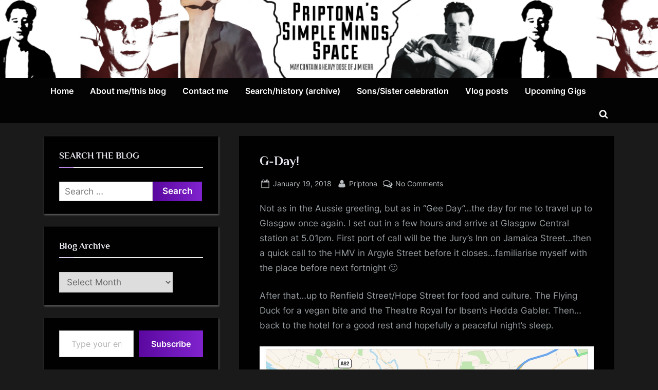

--- FILE ---
content_type: text/html; charset=UTF-8
request_url: https://priptonaweird.co.uk/2018/01/19/g-day/
body_size: 37921
content:
<!DOCTYPE html>
<html lang="en-GB">
<head>
	<meta charset="UTF-8">
	<meta name="viewport" content="width=device-width, initial-scale=1.0">
	<link rel="profile" href="https://gmpg.org/xfn/11">
	<title>G-Day! &#8211; Priptona&#039;s Simple Minds Space</title>
<meta name='robots' content='max-image-preview:large' />
<link rel='dns-prefetch' href='//secure.gravatar.com' />
<link rel='dns-prefetch' href='//maps.googleapis.com' />
<link rel='dns-prefetch' href='//meet.jit.si' />
<link rel='dns-prefetch' href='//stats.wp.com' />
<link rel='dns-prefetch' href='//fonts.googleapis.com' />
<link rel='dns-prefetch' href='//widgets.wp.com' />
<link rel='dns-prefetch' href='//s0.wp.com' />
<link rel='dns-prefetch' href='//0.gravatar.com' />
<link rel='dns-prefetch' href='//1.gravatar.com' />
<link rel='dns-prefetch' href='//2.gravatar.com' />
<link rel='dns-prefetch' href='//jetpack.wordpress.com' />
<link rel='dns-prefetch' href='//public-api.wordpress.com' />
<link rel="alternate" type="application/rss+xml" title="Priptona&#039;s Simple Minds Space &raquo; Feed" href="https://priptonaweird.co.uk/feed/" />
<link rel="alternate" type="application/rss+xml" title="Priptona&#039;s Simple Minds Space &raquo; Comments Feed" href="https://priptonaweird.co.uk/comments/feed/" />
<link rel="alternate" type="application/rss+xml" title="Priptona&#039;s Simple Minds Space &raquo; G-Day! Comments Feed" href="https://priptonaweird.co.uk/2018/01/19/g-day/feed/" />
<link rel="alternate" title="oEmbed (JSON)" type="application/json+oembed" href="https://priptonaweird.co.uk/wp-json/oembed/1.0/embed?url=https%3A%2F%2Fpriptonaweird.co.uk%2F2018%2F01%2F19%2Fg-day%2F" />
<link rel="alternate" title="oEmbed (XML)" type="text/xml+oembed" href="https://priptonaweird.co.uk/wp-json/oembed/1.0/embed?url=https%3A%2F%2Fpriptonaweird.co.uk%2F2018%2F01%2F19%2Fg-day%2F&#038;format=xml" />
		<!-- This site uses the Google Analytics by MonsterInsights plugin v9.11.1 - Using Analytics tracking - https://www.monsterinsights.com/ -->
							<script src="//www.googletagmanager.com/gtag/js?id=G-LEMS58FF1N"  data-cfasync="false" data-wpfc-render="false" async></script>
			<script data-cfasync="false" data-wpfc-render="false">
				var mi_version = '9.11.1';
				var mi_track_user = true;
				var mi_no_track_reason = '';
								var MonsterInsightsDefaultLocations = {"page_location":"https:\/\/priptonaweird.co.uk\/2018\/01\/19\/g-day\/"};
								if ( typeof MonsterInsightsPrivacyGuardFilter === 'function' ) {
					var MonsterInsightsLocations = (typeof MonsterInsightsExcludeQuery === 'object') ? MonsterInsightsPrivacyGuardFilter( MonsterInsightsExcludeQuery ) : MonsterInsightsPrivacyGuardFilter( MonsterInsightsDefaultLocations );
				} else {
					var MonsterInsightsLocations = (typeof MonsterInsightsExcludeQuery === 'object') ? MonsterInsightsExcludeQuery : MonsterInsightsDefaultLocations;
				}

								var disableStrs = [
										'ga-disable-G-LEMS58FF1N',
									];

				/* Function to detect opted out users */
				function __gtagTrackerIsOptedOut() {
					for (var index = 0; index < disableStrs.length; index++) {
						if (document.cookie.indexOf(disableStrs[index] + '=true') > -1) {
							return true;
						}
					}

					return false;
				}

				/* Disable tracking if the opt-out cookie exists. */
				if (__gtagTrackerIsOptedOut()) {
					for (var index = 0; index < disableStrs.length; index++) {
						window[disableStrs[index]] = true;
					}
				}

				/* Opt-out function */
				function __gtagTrackerOptout() {
					for (var index = 0; index < disableStrs.length; index++) {
						document.cookie = disableStrs[index] + '=true; expires=Thu, 31 Dec 2099 23:59:59 UTC; path=/';
						window[disableStrs[index]] = true;
					}
				}

				if ('undefined' === typeof gaOptout) {
					function gaOptout() {
						__gtagTrackerOptout();
					}
				}
								window.dataLayer = window.dataLayer || [];

				window.MonsterInsightsDualTracker = {
					helpers: {},
					trackers: {},
				};
				if (mi_track_user) {
					function __gtagDataLayer() {
						dataLayer.push(arguments);
					}

					function __gtagTracker(type, name, parameters) {
						if (!parameters) {
							parameters = {};
						}

						if (parameters.send_to) {
							__gtagDataLayer.apply(null, arguments);
							return;
						}

						if (type === 'event') {
														parameters.send_to = monsterinsights_frontend.v4_id;
							var hookName = name;
							if (typeof parameters['event_category'] !== 'undefined') {
								hookName = parameters['event_category'] + ':' + name;
							}

							if (typeof MonsterInsightsDualTracker.trackers[hookName] !== 'undefined') {
								MonsterInsightsDualTracker.trackers[hookName](parameters);
							} else {
								__gtagDataLayer('event', name, parameters);
							}
							
						} else {
							__gtagDataLayer.apply(null, arguments);
						}
					}

					__gtagTracker('js', new Date());
					__gtagTracker('set', {
						'developer_id.dZGIzZG': true,
											});
					if ( MonsterInsightsLocations.page_location ) {
						__gtagTracker('set', MonsterInsightsLocations);
					}
										__gtagTracker('config', 'G-LEMS58FF1N', {"forceSSL":"true","link_attribution":"true"} );
										window.gtag = __gtagTracker;										(function () {
						/* https://developers.google.com/analytics/devguides/collection/analyticsjs/ */
						/* ga and __gaTracker compatibility shim. */
						var noopfn = function () {
							return null;
						};
						var newtracker = function () {
							return new Tracker();
						};
						var Tracker = function () {
							return null;
						};
						var p = Tracker.prototype;
						p.get = noopfn;
						p.set = noopfn;
						p.send = function () {
							var args = Array.prototype.slice.call(arguments);
							args.unshift('send');
							__gaTracker.apply(null, args);
						};
						var __gaTracker = function () {
							var len = arguments.length;
							if (len === 0) {
								return;
							}
							var f = arguments[len - 1];
							if (typeof f !== 'object' || f === null || typeof f.hitCallback !== 'function') {
								if ('send' === arguments[0]) {
									var hitConverted, hitObject = false, action;
									if ('event' === arguments[1]) {
										if ('undefined' !== typeof arguments[3]) {
											hitObject = {
												'eventAction': arguments[3],
												'eventCategory': arguments[2],
												'eventLabel': arguments[4],
												'value': arguments[5] ? arguments[5] : 1,
											}
										}
									}
									if ('pageview' === arguments[1]) {
										if ('undefined' !== typeof arguments[2]) {
											hitObject = {
												'eventAction': 'page_view',
												'page_path': arguments[2],
											}
										}
									}
									if (typeof arguments[2] === 'object') {
										hitObject = arguments[2];
									}
									if (typeof arguments[5] === 'object') {
										Object.assign(hitObject, arguments[5]);
									}
									if ('undefined' !== typeof arguments[1].hitType) {
										hitObject = arguments[1];
										if ('pageview' === hitObject.hitType) {
											hitObject.eventAction = 'page_view';
										}
									}
									if (hitObject) {
										action = 'timing' === arguments[1].hitType ? 'timing_complete' : hitObject.eventAction;
										hitConverted = mapArgs(hitObject);
										__gtagTracker('event', action, hitConverted);
									}
								}
								return;
							}

							function mapArgs(args) {
								var arg, hit = {};
								var gaMap = {
									'eventCategory': 'event_category',
									'eventAction': 'event_action',
									'eventLabel': 'event_label',
									'eventValue': 'event_value',
									'nonInteraction': 'non_interaction',
									'timingCategory': 'event_category',
									'timingVar': 'name',
									'timingValue': 'value',
									'timingLabel': 'event_label',
									'page': 'page_path',
									'location': 'page_location',
									'title': 'page_title',
									'referrer' : 'page_referrer',
								};
								for (arg in args) {
																		if (!(!args.hasOwnProperty(arg) || !gaMap.hasOwnProperty(arg))) {
										hit[gaMap[arg]] = args[arg];
									} else {
										hit[arg] = args[arg];
									}
								}
								return hit;
							}

							try {
								f.hitCallback();
							} catch (ex) {
							}
						};
						__gaTracker.create = newtracker;
						__gaTracker.getByName = newtracker;
						__gaTracker.getAll = function () {
							return [];
						};
						__gaTracker.remove = noopfn;
						__gaTracker.loaded = true;
						window['__gaTracker'] = __gaTracker;
					})();
									} else {
										console.log("");
					(function () {
						function __gtagTracker() {
							return null;
						}

						window['__gtagTracker'] = __gtagTracker;
						window['gtag'] = __gtagTracker;
					})();
									}
			</script>
							<!-- / Google Analytics by MonsterInsights -->
		<style id='wp-img-auto-sizes-contain-inline-css'>
img:is([sizes=auto i],[sizes^="auto," i]){contain-intrinsic-size:3000px 1500px}
/*# sourceURL=wp-img-auto-sizes-contain-inline-css */
</style>

<style id='wp-emoji-styles-inline-css'>

	img.wp-smiley, img.emoji {
		display: inline !important;
		border: none !important;
		box-shadow: none !important;
		height: 1em !important;
		width: 1em !important;
		margin: 0 0.07em !important;
		vertical-align: -0.1em !important;
		background: none !important;
		padding: 0 !important;
	}
/*# sourceURL=wp-emoji-styles-inline-css */
</style>
<link rel='stylesheet' id='wp-block-library-css' href='https://priptonaweird.co.uk/wp-includes/css/dist/block-library/style.min.css?ver=6.9' media='all' />
<style id='global-styles-inline-css'>
:root{--wp--preset--aspect-ratio--square: 1;--wp--preset--aspect-ratio--4-3: 4/3;--wp--preset--aspect-ratio--3-4: 3/4;--wp--preset--aspect-ratio--3-2: 3/2;--wp--preset--aspect-ratio--2-3: 2/3;--wp--preset--aspect-ratio--16-9: 16/9;--wp--preset--aspect-ratio--9-16: 9/16;--wp--preset--color--black: #000000;--wp--preset--color--cyan-bluish-gray: #abb8c3;--wp--preset--color--white: #ffffff;--wp--preset--color--pale-pink: #f78da7;--wp--preset--color--vivid-red: #cf2e2e;--wp--preset--color--luminous-vivid-orange: #ff6900;--wp--preset--color--luminous-vivid-amber: #fcb900;--wp--preset--color--light-green-cyan: #7bdcb5;--wp--preset--color--vivid-green-cyan: #00d084;--wp--preset--color--pale-cyan-blue: #8ed1fc;--wp--preset--color--vivid-cyan-blue: #0693e3;--wp--preset--color--vivid-purple: #9b51e0;--wp--preset--gradient--vivid-cyan-blue-to-vivid-purple: linear-gradient(135deg,rgb(6,147,227) 0%,rgb(155,81,224) 100%);--wp--preset--gradient--light-green-cyan-to-vivid-green-cyan: linear-gradient(135deg,rgb(122,220,180) 0%,rgb(0,208,130) 100%);--wp--preset--gradient--luminous-vivid-amber-to-luminous-vivid-orange: linear-gradient(135deg,rgb(252,185,0) 0%,rgb(255,105,0) 100%);--wp--preset--gradient--luminous-vivid-orange-to-vivid-red: linear-gradient(135deg,rgb(255,105,0) 0%,rgb(207,46,46) 100%);--wp--preset--gradient--very-light-gray-to-cyan-bluish-gray: linear-gradient(135deg,rgb(238,238,238) 0%,rgb(169,184,195) 100%);--wp--preset--gradient--cool-to-warm-spectrum: linear-gradient(135deg,rgb(74,234,220) 0%,rgb(151,120,209) 20%,rgb(207,42,186) 40%,rgb(238,44,130) 60%,rgb(251,105,98) 80%,rgb(254,248,76) 100%);--wp--preset--gradient--blush-light-purple: linear-gradient(135deg,rgb(255,206,236) 0%,rgb(152,150,240) 100%);--wp--preset--gradient--blush-bordeaux: linear-gradient(135deg,rgb(254,205,165) 0%,rgb(254,45,45) 50%,rgb(107,0,62) 100%);--wp--preset--gradient--luminous-dusk: linear-gradient(135deg,rgb(255,203,112) 0%,rgb(199,81,192) 50%,rgb(65,88,208) 100%);--wp--preset--gradient--pale-ocean: linear-gradient(135deg,rgb(255,245,203) 0%,rgb(182,227,212) 50%,rgb(51,167,181) 100%);--wp--preset--gradient--electric-grass: linear-gradient(135deg,rgb(202,248,128) 0%,rgb(113,206,126) 100%);--wp--preset--gradient--midnight: linear-gradient(135deg,rgb(2,3,129) 0%,rgb(40,116,252) 100%);--wp--preset--font-size--small: 13px;--wp--preset--font-size--medium: 20px;--wp--preset--font-size--large: 36px;--wp--preset--font-size--x-large: 42px;--wp--preset--font-family--albert-sans: 'Albert Sans', sans-serif;--wp--preset--font-family--alegreya: Alegreya, serif;--wp--preset--font-family--arvo: Arvo, serif;--wp--preset--font-family--bodoni-moda: 'Bodoni Moda', serif;--wp--preset--font-family--bricolage-grotesque: 'Bricolage Grotesque', sans-serif;--wp--preset--font-family--cabin: Cabin, sans-serif;--wp--preset--font-family--chivo: Chivo, sans-serif;--wp--preset--font-family--commissioner: Commissioner, sans-serif;--wp--preset--font-family--cormorant: Cormorant, serif;--wp--preset--font-family--courier-prime: 'Courier Prime', monospace;--wp--preset--font-family--crimson-pro: 'Crimson Pro', serif;--wp--preset--font-family--dm-mono: 'DM Mono', monospace;--wp--preset--font-family--dm-sans: 'DM Sans', sans-serif;--wp--preset--font-family--dm-serif-display: 'DM Serif Display', serif;--wp--preset--font-family--domine: Domine, serif;--wp--preset--font-family--eb-garamond: 'EB Garamond', serif;--wp--preset--font-family--epilogue: Epilogue, sans-serif;--wp--preset--font-family--fahkwang: Fahkwang, sans-serif;--wp--preset--font-family--figtree: Figtree, sans-serif;--wp--preset--font-family--fira-sans: 'Fira Sans', sans-serif;--wp--preset--font-family--fjalla-one: 'Fjalla One', sans-serif;--wp--preset--font-family--fraunces: Fraunces, serif;--wp--preset--font-family--gabarito: Gabarito, system-ui;--wp--preset--font-family--ibm-plex-mono: 'IBM Plex Mono', monospace;--wp--preset--font-family--ibm-plex-sans: 'IBM Plex Sans', sans-serif;--wp--preset--font-family--ibarra-real-nova: 'Ibarra Real Nova', serif;--wp--preset--font-family--instrument-serif: 'Instrument Serif', serif;--wp--preset--font-family--inter: Inter, sans-serif;--wp--preset--font-family--josefin-sans: 'Josefin Sans', sans-serif;--wp--preset--font-family--jost: Jost, sans-serif;--wp--preset--font-family--libre-baskerville: 'Libre Baskerville', serif;--wp--preset--font-family--libre-franklin: 'Libre Franklin', sans-serif;--wp--preset--font-family--literata: Literata, serif;--wp--preset--font-family--lora: Lora, serif;--wp--preset--font-family--merriweather: Merriweather, serif;--wp--preset--font-family--montserrat: Montserrat, sans-serif;--wp--preset--font-family--newsreader: Newsreader, serif;--wp--preset--font-family--noto-sans-mono: 'Noto Sans Mono', sans-serif;--wp--preset--font-family--nunito: Nunito, sans-serif;--wp--preset--font-family--open-sans: 'Open Sans', sans-serif;--wp--preset--font-family--overpass: Overpass, sans-serif;--wp--preset--font-family--pt-serif: 'PT Serif', serif;--wp--preset--font-family--petrona: Petrona, serif;--wp--preset--font-family--piazzolla: Piazzolla, serif;--wp--preset--font-family--playfair-display: 'Playfair Display', serif;--wp--preset--font-family--plus-jakarta-sans: 'Plus Jakarta Sans', sans-serif;--wp--preset--font-family--poppins: Poppins, sans-serif;--wp--preset--font-family--raleway: Raleway, sans-serif;--wp--preset--font-family--roboto: Roboto, sans-serif;--wp--preset--font-family--roboto-slab: 'Roboto Slab', serif;--wp--preset--font-family--rubik: Rubik, sans-serif;--wp--preset--font-family--rufina: Rufina, serif;--wp--preset--font-family--sora: Sora, sans-serif;--wp--preset--font-family--source-sans-3: 'Source Sans 3', sans-serif;--wp--preset--font-family--source-serif-4: 'Source Serif 4', serif;--wp--preset--font-family--space-mono: 'Space Mono', monospace;--wp--preset--font-family--syne: Syne, sans-serif;--wp--preset--font-family--texturina: Texturina, serif;--wp--preset--font-family--urbanist: Urbanist, sans-serif;--wp--preset--font-family--work-sans: 'Work Sans', sans-serif;--wp--preset--spacing--20: 0.44rem;--wp--preset--spacing--30: 0.67rem;--wp--preset--spacing--40: 1rem;--wp--preset--spacing--50: 1.5rem;--wp--preset--spacing--60: 2.25rem;--wp--preset--spacing--70: 3.38rem;--wp--preset--spacing--80: 5.06rem;--wp--preset--shadow--natural: 6px 6px 9px rgba(0, 0, 0, 0.2);--wp--preset--shadow--deep: 12px 12px 50px rgba(0, 0, 0, 0.4);--wp--preset--shadow--sharp: 6px 6px 0px rgba(0, 0, 0, 0.2);--wp--preset--shadow--outlined: 6px 6px 0px -3px rgb(255, 255, 255), 6px 6px rgb(0, 0, 0);--wp--preset--shadow--crisp: 6px 6px 0px rgb(0, 0, 0);}:where(.is-layout-flex){gap: 0.5em;}:where(.is-layout-grid){gap: 0.5em;}body .is-layout-flex{display: flex;}.is-layout-flex{flex-wrap: wrap;align-items: center;}.is-layout-flex > :is(*, div){margin: 0;}body .is-layout-grid{display: grid;}.is-layout-grid > :is(*, div){margin: 0;}:where(.wp-block-columns.is-layout-flex){gap: 2em;}:where(.wp-block-columns.is-layout-grid){gap: 2em;}:where(.wp-block-post-template.is-layout-flex){gap: 1.25em;}:where(.wp-block-post-template.is-layout-grid){gap: 1.25em;}.has-black-color{color: var(--wp--preset--color--black) !important;}.has-cyan-bluish-gray-color{color: var(--wp--preset--color--cyan-bluish-gray) !important;}.has-white-color{color: var(--wp--preset--color--white) !important;}.has-pale-pink-color{color: var(--wp--preset--color--pale-pink) !important;}.has-vivid-red-color{color: var(--wp--preset--color--vivid-red) !important;}.has-luminous-vivid-orange-color{color: var(--wp--preset--color--luminous-vivid-orange) !important;}.has-luminous-vivid-amber-color{color: var(--wp--preset--color--luminous-vivid-amber) !important;}.has-light-green-cyan-color{color: var(--wp--preset--color--light-green-cyan) !important;}.has-vivid-green-cyan-color{color: var(--wp--preset--color--vivid-green-cyan) !important;}.has-pale-cyan-blue-color{color: var(--wp--preset--color--pale-cyan-blue) !important;}.has-vivid-cyan-blue-color{color: var(--wp--preset--color--vivid-cyan-blue) !important;}.has-vivid-purple-color{color: var(--wp--preset--color--vivid-purple) !important;}.has-black-background-color{background-color: var(--wp--preset--color--black) !important;}.has-cyan-bluish-gray-background-color{background-color: var(--wp--preset--color--cyan-bluish-gray) !important;}.has-white-background-color{background-color: var(--wp--preset--color--white) !important;}.has-pale-pink-background-color{background-color: var(--wp--preset--color--pale-pink) !important;}.has-vivid-red-background-color{background-color: var(--wp--preset--color--vivid-red) !important;}.has-luminous-vivid-orange-background-color{background-color: var(--wp--preset--color--luminous-vivid-orange) !important;}.has-luminous-vivid-amber-background-color{background-color: var(--wp--preset--color--luminous-vivid-amber) !important;}.has-light-green-cyan-background-color{background-color: var(--wp--preset--color--light-green-cyan) !important;}.has-vivid-green-cyan-background-color{background-color: var(--wp--preset--color--vivid-green-cyan) !important;}.has-pale-cyan-blue-background-color{background-color: var(--wp--preset--color--pale-cyan-blue) !important;}.has-vivid-cyan-blue-background-color{background-color: var(--wp--preset--color--vivid-cyan-blue) !important;}.has-vivid-purple-background-color{background-color: var(--wp--preset--color--vivid-purple) !important;}.has-black-border-color{border-color: var(--wp--preset--color--black) !important;}.has-cyan-bluish-gray-border-color{border-color: var(--wp--preset--color--cyan-bluish-gray) !important;}.has-white-border-color{border-color: var(--wp--preset--color--white) !important;}.has-pale-pink-border-color{border-color: var(--wp--preset--color--pale-pink) !important;}.has-vivid-red-border-color{border-color: var(--wp--preset--color--vivid-red) !important;}.has-luminous-vivid-orange-border-color{border-color: var(--wp--preset--color--luminous-vivid-orange) !important;}.has-luminous-vivid-amber-border-color{border-color: var(--wp--preset--color--luminous-vivid-amber) !important;}.has-light-green-cyan-border-color{border-color: var(--wp--preset--color--light-green-cyan) !important;}.has-vivid-green-cyan-border-color{border-color: var(--wp--preset--color--vivid-green-cyan) !important;}.has-pale-cyan-blue-border-color{border-color: var(--wp--preset--color--pale-cyan-blue) !important;}.has-vivid-cyan-blue-border-color{border-color: var(--wp--preset--color--vivid-cyan-blue) !important;}.has-vivid-purple-border-color{border-color: var(--wp--preset--color--vivid-purple) !important;}.has-vivid-cyan-blue-to-vivid-purple-gradient-background{background: var(--wp--preset--gradient--vivid-cyan-blue-to-vivid-purple) !important;}.has-light-green-cyan-to-vivid-green-cyan-gradient-background{background: var(--wp--preset--gradient--light-green-cyan-to-vivid-green-cyan) !important;}.has-luminous-vivid-amber-to-luminous-vivid-orange-gradient-background{background: var(--wp--preset--gradient--luminous-vivid-amber-to-luminous-vivid-orange) !important;}.has-luminous-vivid-orange-to-vivid-red-gradient-background{background: var(--wp--preset--gradient--luminous-vivid-orange-to-vivid-red) !important;}.has-very-light-gray-to-cyan-bluish-gray-gradient-background{background: var(--wp--preset--gradient--very-light-gray-to-cyan-bluish-gray) !important;}.has-cool-to-warm-spectrum-gradient-background{background: var(--wp--preset--gradient--cool-to-warm-spectrum) !important;}.has-blush-light-purple-gradient-background{background: var(--wp--preset--gradient--blush-light-purple) !important;}.has-blush-bordeaux-gradient-background{background: var(--wp--preset--gradient--blush-bordeaux) !important;}.has-luminous-dusk-gradient-background{background: var(--wp--preset--gradient--luminous-dusk) !important;}.has-pale-ocean-gradient-background{background: var(--wp--preset--gradient--pale-ocean) !important;}.has-electric-grass-gradient-background{background: var(--wp--preset--gradient--electric-grass) !important;}.has-midnight-gradient-background{background: var(--wp--preset--gradient--midnight) !important;}.has-small-font-size{font-size: var(--wp--preset--font-size--small) !important;}.has-medium-font-size{font-size: var(--wp--preset--font-size--medium) !important;}.has-large-font-size{font-size: var(--wp--preset--font-size--large) !important;}.has-x-large-font-size{font-size: var(--wp--preset--font-size--x-large) !important;}.has-albert-sans-font-family{font-family: var(--wp--preset--font-family--albert-sans) !important;}.has-alegreya-font-family{font-family: var(--wp--preset--font-family--alegreya) !important;}.has-arvo-font-family{font-family: var(--wp--preset--font-family--arvo) !important;}.has-bodoni-moda-font-family{font-family: var(--wp--preset--font-family--bodoni-moda) !important;}.has-bricolage-grotesque-font-family{font-family: var(--wp--preset--font-family--bricolage-grotesque) !important;}.has-cabin-font-family{font-family: var(--wp--preset--font-family--cabin) !important;}.has-chivo-font-family{font-family: var(--wp--preset--font-family--chivo) !important;}.has-commissioner-font-family{font-family: var(--wp--preset--font-family--commissioner) !important;}.has-cormorant-font-family{font-family: var(--wp--preset--font-family--cormorant) !important;}.has-courier-prime-font-family{font-family: var(--wp--preset--font-family--courier-prime) !important;}.has-crimson-pro-font-family{font-family: var(--wp--preset--font-family--crimson-pro) !important;}.has-dm-mono-font-family{font-family: var(--wp--preset--font-family--dm-mono) !important;}.has-dm-sans-font-family{font-family: var(--wp--preset--font-family--dm-sans) !important;}.has-dm-serif-display-font-family{font-family: var(--wp--preset--font-family--dm-serif-display) !important;}.has-domine-font-family{font-family: var(--wp--preset--font-family--domine) !important;}.has-eb-garamond-font-family{font-family: var(--wp--preset--font-family--eb-garamond) !important;}.has-epilogue-font-family{font-family: var(--wp--preset--font-family--epilogue) !important;}.has-fahkwang-font-family{font-family: var(--wp--preset--font-family--fahkwang) !important;}.has-figtree-font-family{font-family: var(--wp--preset--font-family--figtree) !important;}.has-fira-sans-font-family{font-family: var(--wp--preset--font-family--fira-sans) !important;}.has-fjalla-one-font-family{font-family: var(--wp--preset--font-family--fjalla-one) !important;}.has-fraunces-font-family{font-family: var(--wp--preset--font-family--fraunces) !important;}.has-gabarito-font-family{font-family: var(--wp--preset--font-family--gabarito) !important;}.has-ibm-plex-mono-font-family{font-family: var(--wp--preset--font-family--ibm-plex-mono) !important;}.has-ibm-plex-sans-font-family{font-family: var(--wp--preset--font-family--ibm-plex-sans) !important;}.has-ibarra-real-nova-font-family{font-family: var(--wp--preset--font-family--ibarra-real-nova) !important;}.has-instrument-serif-font-family{font-family: var(--wp--preset--font-family--instrument-serif) !important;}.has-inter-font-family{font-family: var(--wp--preset--font-family--inter) !important;}.has-josefin-sans-font-family{font-family: var(--wp--preset--font-family--josefin-sans) !important;}.has-jost-font-family{font-family: var(--wp--preset--font-family--jost) !important;}.has-libre-baskerville-font-family{font-family: var(--wp--preset--font-family--libre-baskerville) !important;}.has-libre-franklin-font-family{font-family: var(--wp--preset--font-family--libre-franklin) !important;}.has-literata-font-family{font-family: var(--wp--preset--font-family--literata) !important;}.has-lora-font-family{font-family: var(--wp--preset--font-family--lora) !important;}.has-merriweather-font-family{font-family: var(--wp--preset--font-family--merriweather) !important;}.has-montserrat-font-family{font-family: var(--wp--preset--font-family--montserrat) !important;}.has-newsreader-font-family{font-family: var(--wp--preset--font-family--newsreader) !important;}.has-noto-sans-mono-font-family{font-family: var(--wp--preset--font-family--noto-sans-mono) !important;}.has-nunito-font-family{font-family: var(--wp--preset--font-family--nunito) !important;}.has-open-sans-font-family{font-family: var(--wp--preset--font-family--open-sans) !important;}.has-overpass-font-family{font-family: var(--wp--preset--font-family--overpass) !important;}.has-pt-serif-font-family{font-family: var(--wp--preset--font-family--pt-serif) !important;}.has-petrona-font-family{font-family: var(--wp--preset--font-family--petrona) !important;}.has-piazzolla-font-family{font-family: var(--wp--preset--font-family--piazzolla) !important;}.has-playfair-display-font-family{font-family: var(--wp--preset--font-family--playfair-display) !important;}.has-plus-jakarta-sans-font-family{font-family: var(--wp--preset--font-family--plus-jakarta-sans) !important;}.has-poppins-font-family{font-family: var(--wp--preset--font-family--poppins) !important;}.has-raleway-font-family{font-family: var(--wp--preset--font-family--raleway) !important;}.has-roboto-font-family{font-family: var(--wp--preset--font-family--roboto) !important;}.has-roboto-slab-font-family{font-family: var(--wp--preset--font-family--roboto-slab) !important;}.has-rubik-font-family{font-family: var(--wp--preset--font-family--rubik) !important;}.has-rufina-font-family{font-family: var(--wp--preset--font-family--rufina) !important;}.has-sora-font-family{font-family: var(--wp--preset--font-family--sora) !important;}.has-source-sans-3-font-family{font-family: var(--wp--preset--font-family--source-sans-3) !important;}.has-source-serif-4-font-family{font-family: var(--wp--preset--font-family--source-serif-4) !important;}.has-space-mono-font-family{font-family: var(--wp--preset--font-family--space-mono) !important;}.has-syne-font-family{font-family: var(--wp--preset--font-family--syne) !important;}.has-texturina-font-family{font-family: var(--wp--preset--font-family--texturina) !important;}.has-urbanist-font-family{font-family: var(--wp--preset--font-family--urbanist) !important;}.has-work-sans-font-family{font-family: var(--wp--preset--font-family--work-sans) !important;}
/*# sourceURL=global-styles-inline-css */
</style>

<style id='classic-theme-styles-inline-css'>
/*! This file is auto-generated */
.wp-block-button__link{color:#fff;background-color:#32373c;border-radius:9999px;box-shadow:none;text-decoration:none;padding:calc(.667em + 2px) calc(1.333em + 2px);font-size:1.125em}.wp-block-file__button{background:#32373c;color:#fff;text-decoration:none}
/*# sourceURL=/wp-includes/css/classic-themes.min.css */
</style>
<link rel='stylesheet' id='gdm-gutenberg-block-backend-js-css' href='https://priptonaweird.co.uk/wp-content/plugins/google-drive-embedder/css/gdm-blocks.css?ver=5.3.0' media='all' />
<link rel='stylesheet' id='pressbook-masonry-dark-fonts-css' href='https://priptonaweird.co.uk/wp-content/fonts/527385dfd210109b76ab4920701202c0.css' media='all' />
<link rel='stylesheet' id='pressbook-style-css' href='https://priptonaweird.co.uk/wp-content/themes/pressbook/style.min.css?ver=2.1.6' media='all' />
<link rel='stylesheet' id='pressbook-masonry-dark-style-css' href='https://priptonaweird.co.uk/wp-content/themes/pressbook-masonry-dark/style.min.css?ver=1.2.6' media='all' />
<style id='pressbook-masonry-dark-style-inline-css'>
.site-branding{background-position:center center;}.site-branding{background-repeat:repeat-x;}.site-branding{background-size:contain;}.top-banner-image{max-height:150px;}.top-navbar{background:linear-gradient(0deg, #6709b4 0%, #390564 100%);}.social-navigation a:active .svg-icon,.social-navigation a:focus .svg-icon,.social-navigation a:hover .svg-icon{color:#6709b4;}.primary-navbar,.main-navigation ul ul{background:rgba(0,0,0,0.9);}.site-branding{background-color:rgba(20,26,26,0.96);}.site-title,.site-title a,.site-title a:active,.site-title a:focus,.site-title a:hover{color:#ffffff;}.site-tagline{color:#ffffff;}.more-link,.wp-block-search .wp-block-search__button,button,input[type=button],input[type=reset],input[type=submit]{background-image:linear-gradient(to right, #5b08a0 0%, #8023ce 51%, #5b08a0 100%);}.more-link,.wp-block-search .wp-block-search__button,button,input[type=button],input[type=reset],input[type=submit]{font-weight:600;}h1,h2,h3,h4,h5,h6{font-weight:700;}.site-title{font-weight:700;}.c-sidebar .widget{border-color:#101010;}.footer-widgets,.copyright-text{background:rgba(0,0,0,0.94);}.copyright-text a,.footer-widgets .widget li::before{color:#b57de3;}.footer-widgets .widget .widget-title::after,.footer-widgets .widget_block h1:first-child::after,.footer-widgets .widget_block h2:first-child::after,.footer-widgets .widget_block h3:first-child::after{background:#b57de3;}.main-navigation .menu .current-menu-ancestor>a,.main-navigation .menu .current-menu-item>a,.main-navigation .menu .current-menu-parent>a,.main-navigation .main-navigation-arrow-btn:active,.main-navigation .main-navigation-arrow-btn:hover,.main-navigation a:active,.main-navigation a:focus,.main-navigation a:hover,.main-navigation li.focus>.main-navigation-arrow-btn,.main-navigation:not(.toggled) li:hover>.main-navigation-arrow-btn{background:rgba(103,9,180,0.95);}
/*# sourceURL=pressbook-masonry-dark-style-inline-css */
</style>
<link rel='stylesheet' id='jetpack_likes-css' href='https://priptonaweird.co.uk/wp-content/plugins/jetpack/modules/likes/style.css?ver=15.4' media='all' />
<link crossorigin="anonymous" rel='stylesheet' id='evcal_google_fonts-css' href='https://fonts.googleapis.com/css?family=Noto+Sans%3A400%2C400italic%2C700%7CPoppins%3A700%2C800%2C900&#038;subset=latin%2Clatin-ext&#038;ver=2.4.9' media='all' />
<link rel='stylesheet' id='evcal_cal_default-css' href='//priptonaweird.co.uk/wp-content/plugins/eventon-lite/assets/css/eventon_styles.css?ver=2.4.9' media='all' />
<link rel='stylesheet' id='evo_font_icons-css' href='//priptonaweird.co.uk/wp-content/plugins/eventon-lite/assets/fonts/all.css?ver=2.4.9' media='all' />
<link rel='stylesheet' id='eventon_dynamic_styles-css' href='//priptonaweird.co.uk/wp-content/plugins/eventon-lite/assets/css/eventon_dynamic_styles.css?ver=2.4.9' media='all' />
<link rel='stylesheet' id='sharedaddy-css' href='https://priptonaweird.co.uk/wp-content/plugins/jetpack/modules/sharedaddy/sharing.css?ver=15.4' media='all' />
<link rel='stylesheet' id='social-logos-css' href='https://priptonaweird.co.uk/wp-content/plugins/jetpack/_inc/social-logos/social-logos.min.css?ver=15.4' media='all' />
<script src="https://priptonaweird.co.uk/wp-content/plugins/google-analytics-for-wordpress/assets/js/frontend-gtag.min.js?ver=9.11.1" id="monsterinsights-frontend-script-js" async data-wp-strategy="async"></script>
<script data-cfasync="false" data-wpfc-render="false" id='monsterinsights-frontend-script-js-extra'>var monsterinsights_frontend = {"js_events_tracking":"true","download_extensions":"doc,pdf,ppt,zip,xls,docx,pptx,xlsx","inbound_paths":"[{\"path\":\"\\\/go\\\/\",\"label\":\"affiliate\"},{\"path\":\"\\\/recommend\\\/\",\"label\":\"affiliate\"}]","home_url":"https:\/\/priptonaweird.co.uk","hash_tracking":"false","v4_id":"G-LEMS58FF1N"};</script>
<script src="https://priptonaweird.co.uk/wp-content/themes/pressbook-masonry-dark/assets/macy/macy.min.js?ver=2.5.1" id="macy-js"></script>
<script src="https://priptonaweird.co.uk/wp-includes/js/jquery/jquery.min.js?ver=3.7.1" id="jquery-core-js"></script>
<script src="https://priptonaweird.co.uk/wp-includes/js/jquery/jquery-migrate.min.js?ver=3.4.1" id="jquery-migrate-js"></script>
<link rel="https://api.w.org/" href="https://priptonaweird.co.uk/wp-json/" /><link rel="alternate" title="JSON" type="application/json" href="https://priptonaweird.co.uk/wp-json/wp/v2/posts/17034" /><link rel="EditURI" type="application/rsd+xml" title="RSD" href="https://priptonaweird.co.uk/xmlrpc.php?rsd" />
<meta name="generator" content="WordPress 6.9" />
<link rel="canonical" href="https://priptonaweird.co.uk/2018/01/19/g-day/" />
<link rel='shortlink' href='https://wp.me/pf8szn-4qK' />
	<style>img#wpstats{display:none}</style>
		<link rel="pingback" href="https://priptonaweird.co.uk/xmlrpc.php"><style>.recentcomments a{display:inline !important;padding:0 !important;margin:0 !important;}</style><meta name="description" content="Not as in the Aussie greeting, but as in &quot;Gee Day&quot;...the day for me to travel up to Glasgow once again. I set out in a few hours and arrive at Glasgow Central station at 5.01pm. First port of call will be the Jury&#039;s Inn on Jamaica Street...then a quick call to the HMV in&hellip;" />
<link rel="amphtml" href="https://priptonaweird.co.uk/2018/01/19/g-day/amp/">
<!-- Jetpack Open Graph Tags -->
<meta property="og:type" content="article" />
<meta property="og:title" content="G-Day!" />
<meta property="og:url" content="https://priptonaweird.co.uk/2018/01/19/g-day/" />
<meta property="og:description" content="Not as in the Aussie greeting, but as in &#8220;Gee Day&#8221;&#8230;the day for me to travel up to Glasgow once again. I set out in a few hours and arrive at Glasgow Central station at 5.01pm. Fir…" />
<meta property="article:published_time" content="2018-01-19T07:01:31+00:00" />
<meta property="article:modified_time" content="2023-10-03T11:16:42+00:00" />
<meta property="og:site_name" content="Priptona&#039;s Simple Minds Space" />
<meta property="og:image" content="http://priptonaweird.co.uk/wp-content/uploads/2018/01/img_3301.jpg" />
<meta property="og:image:width" content="1189" />
<meta property="og:image:height" content="757" />
<meta property="og:image:alt" content="" />
<meta property="og:locale" content="en_GB" />
<meta name="twitter:text:title" content="G-Day!" />
<meta name="twitter:image" content="http://priptonaweird.co.uk/wp-content/uploads/2018/01/img_3301.jpg?w=640" />
<meta name="twitter:card" content="summary_large_image" />

<!-- End Jetpack Open Graph Tags -->
<link rel="icon" href="https://priptonaweird.co.uk/wp-content/uploads/2022/06/image-150x150.jpg" sizes="32x32" />
<link rel="icon" href="https://priptonaweird.co.uk/wp-content/uploads/2022/06/image-200x200.jpg" sizes="192x192" />
<link rel="apple-touch-icon" href="https://priptonaweird.co.uk/wp-content/uploads/2022/06/image-200x200.jpg" />
<meta name="msapplication-TileImage" content="https://priptonaweird.co.uk/wp-content/uploads/2022/06/image-300x300.jpg" />
<link rel='stylesheet' id='jetpack-swiper-library-css' href='https://priptonaweird.co.uk/wp-content/plugins/jetpack/_inc/blocks/swiper.css?ver=15.4' media='all' />
<link rel='stylesheet' id='jetpack-carousel-css' href='https://priptonaweird.co.uk/wp-content/plugins/jetpack/modules/carousel/jetpack-carousel.css?ver=15.4' media='all' />
<style id='jetpack-block-subscriptions-inline-css'>
.is-style-compact .is-not-subscriber .wp-block-button__link,.is-style-compact .is-not-subscriber .wp-block-jetpack-subscriptions__button{border-end-start-radius:0!important;border-start-start-radius:0!important;margin-inline-start:0!important}.is-style-compact .is-not-subscriber .components-text-control__input,.is-style-compact .is-not-subscriber p#subscribe-email input[type=email]{border-end-end-radius:0!important;border-start-end-radius:0!important}.is-style-compact:not(.wp-block-jetpack-subscriptions__use-newline) .components-text-control__input{border-inline-end-width:0!important}.wp-block-jetpack-subscriptions.wp-block-jetpack-subscriptions__supports-newline .wp-block-jetpack-subscriptions__form-container{display:flex;flex-direction:column}.wp-block-jetpack-subscriptions.wp-block-jetpack-subscriptions__supports-newline:not(.wp-block-jetpack-subscriptions__use-newline) .is-not-subscriber .wp-block-jetpack-subscriptions__form-elements{align-items:flex-start;display:flex}.wp-block-jetpack-subscriptions.wp-block-jetpack-subscriptions__supports-newline:not(.wp-block-jetpack-subscriptions__use-newline) p#subscribe-submit{display:flex;justify-content:center}.wp-block-jetpack-subscriptions.wp-block-jetpack-subscriptions__supports-newline .wp-block-jetpack-subscriptions__form .wp-block-jetpack-subscriptions__button,.wp-block-jetpack-subscriptions.wp-block-jetpack-subscriptions__supports-newline .wp-block-jetpack-subscriptions__form .wp-block-jetpack-subscriptions__textfield .components-text-control__input,.wp-block-jetpack-subscriptions.wp-block-jetpack-subscriptions__supports-newline .wp-block-jetpack-subscriptions__form button,.wp-block-jetpack-subscriptions.wp-block-jetpack-subscriptions__supports-newline .wp-block-jetpack-subscriptions__form input[type=email],.wp-block-jetpack-subscriptions.wp-block-jetpack-subscriptions__supports-newline form .wp-block-jetpack-subscriptions__button,.wp-block-jetpack-subscriptions.wp-block-jetpack-subscriptions__supports-newline form .wp-block-jetpack-subscriptions__textfield .components-text-control__input,.wp-block-jetpack-subscriptions.wp-block-jetpack-subscriptions__supports-newline form button,.wp-block-jetpack-subscriptions.wp-block-jetpack-subscriptions__supports-newline form input[type=email]{box-sizing:border-box;cursor:pointer;line-height:1.3;min-width:auto!important;white-space:nowrap!important}.wp-block-jetpack-subscriptions.wp-block-jetpack-subscriptions__supports-newline .wp-block-jetpack-subscriptions__form input[type=email]::placeholder,.wp-block-jetpack-subscriptions.wp-block-jetpack-subscriptions__supports-newline .wp-block-jetpack-subscriptions__form input[type=email]:disabled,.wp-block-jetpack-subscriptions.wp-block-jetpack-subscriptions__supports-newline form input[type=email]::placeholder,.wp-block-jetpack-subscriptions.wp-block-jetpack-subscriptions__supports-newline form input[type=email]:disabled{color:currentColor;opacity:.5}.wp-block-jetpack-subscriptions.wp-block-jetpack-subscriptions__supports-newline .wp-block-jetpack-subscriptions__form .wp-block-jetpack-subscriptions__button,.wp-block-jetpack-subscriptions.wp-block-jetpack-subscriptions__supports-newline .wp-block-jetpack-subscriptions__form button,.wp-block-jetpack-subscriptions.wp-block-jetpack-subscriptions__supports-newline form .wp-block-jetpack-subscriptions__button,.wp-block-jetpack-subscriptions.wp-block-jetpack-subscriptions__supports-newline form button{border-color:#0000;border-style:solid}.wp-block-jetpack-subscriptions.wp-block-jetpack-subscriptions__supports-newline .wp-block-jetpack-subscriptions__form .wp-block-jetpack-subscriptions__textfield,.wp-block-jetpack-subscriptions.wp-block-jetpack-subscriptions__supports-newline .wp-block-jetpack-subscriptions__form p#subscribe-email,.wp-block-jetpack-subscriptions.wp-block-jetpack-subscriptions__supports-newline form .wp-block-jetpack-subscriptions__textfield,.wp-block-jetpack-subscriptions.wp-block-jetpack-subscriptions__supports-newline form p#subscribe-email{background:#0000;flex-grow:1}.wp-block-jetpack-subscriptions.wp-block-jetpack-subscriptions__supports-newline .wp-block-jetpack-subscriptions__form .wp-block-jetpack-subscriptions__textfield .components-base-control__field,.wp-block-jetpack-subscriptions.wp-block-jetpack-subscriptions__supports-newline .wp-block-jetpack-subscriptions__form .wp-block-jetpack-subscriptions__textfield .components-text-control__input,.wp-block-jetpack-subscriptions.wp-block-jetpack-subscriptions__supports-newline .wp-block-jetpack-subscriptions__form .wp-block-jetpack-subscriptions__textfield input[type=email],.wp-block-jetpack-subscriptions.wp-block-jetpack-subscriptions__supports-newline .wp-block-jetpack-subscriptions__form p#subscribe-email .components-base-control__field,.wp-block-jetpack-subscriptions.wp-block-jetpack-subscriptions__supports-newline .wp-block-jetpack-subscriptions__form p#subscribe-email .components-text-control__input,.wp-block-jetpack-subscriptions.wp-block-jetpack-subscriptions__supports-newline .wp-block-jetpack-subscriptions__form p#subscribe-email input[type=email],.wp-block-jetpack-subscriptions.wp-block-jetpack-subscriptions__supports-newline form .wp-block-jetpack-subscriptions__textfield .components-base-control__field,.wp-block-jetpack-subscriptions.wp-block-jetpack-subscriptions__supports-newline form .wp-block-jetpack-subscriptions__textfield .components-text-control__input,.wp-block-jetpack-subscriptions.wp-block-jetpack-subscriptions__supports-newline form .wp-block-jetpack-subscriptions__textfield input[type=email],.wp-block-jetpack-subscriptions.wp-block-jetpack-subscriptions__supports-newline form p#subscribe-email .components-base-control__field,.wp-block-jetpack-subscriptions.wp-block-jetpack-subscriptions__supports-newline form p#subscribe-email .components-text-control__input,.wp-block-jetpack-subscriptions.wp-block-jetpack-subscriptions__supports-newline form p#subscribe-email input[type=email]{height:auto;margin:0;width:100%}.wp-block-jetpack-subscriptions.wp-block-jetpack-subscriptions__supports-newline .wp-block-jetpack-subscriptions__form p#subscribe-email,.wp-block-jetpack-subscriptions.wp-block-jetpack-subscriptions__supports-newline .wp-block-jetpack-subscriptions__form p#subscribe-submit,.wp-block-jetpack-subscriptions.wp-block-jetpack-subscriptions__supports-newline form p#subscribe-email,.wp-block-jetpack-subscriptions.wp-block-jetpack-subscriptions__supports-newline form p#subscribe-submit{line-height:0;margin:0;padding:0}.wp-block-jetpack-subscriptions.wp-block-jetpack-subscriptions__supports-newline.wp-block-jetpack-subscriptions__show-subs .wp-block-jetpack-subscriptions__subscount{font-size:16px;margin:8px 0;text-align:end}.wp-block-jetpack-subscriptions.wp-block-jetpack-subscriptions__supports-newline.wp-block-jetpack-subscriptions__use-newline .wp-block-jetpack-subscriptions__form-elements{display:block}.wp-block-jetpack-subscriptions.wp-block-jetpack-subscriptions__supports-newline.wp-block-jetpack-subscriptions__use-newline .wp-block-jetpack-subscriptions__button,.wp-block-jetpack-subscriptions.wp-block-jetpack-subscriptions__supports-newline.wp-block-jetpack-subscriptions__use-newline button{display:inline-block;max-width:100%}.wp-block-jetpack-subscriptions.wp-block-jetpack-subscriptions__supports-newline.wp-block-jetpack-subscriptions__use-newline .wp-block-jetpack-subscriptions__subscount{text-align:start}#subscribe-submit.is-link{text-align:center;width:auto!important}#subscribe-submit.is-link a{margin-left:0!important;margin-top:0!important;width:auto!important}@keyframes jetpack-memberships_button__spinner-animation{to{transform:rotate(1turn)}}.jetpack-memberships-spinner{display:none;height:1em;margin:0 0 0 5px;width:1em}.jetpack-memberships-spinner svg{height:100%;margin-bottom:-2px;width:100%}.jetpack-memberships-spinner-rotating{animation:jetpack-memberships_button__spinner-animation .75s linear infinite;transform-origin:center}.is-loading .jetpack-memberships-spinner{display:inline-block}body.jetpack-memberships-modal-open{overflow:hidden}dialog.jetpack-memberships-modal{opacity:1}dialog.jetpack-memberships-modal,dialog.jetpack-memberships-modal iframe{background:#0000;border:0;bottom:0;box-shadow:none;height:100%;left:0;margin:0;padding:0;position:fixed;right:0;top:0;width:100%}dialog.jetpack-memberships-modal::backdrop{background-color:#000;opacity:.7;transition:opacity .2s ease-out}dialog.jetpack-memberships-modal.is-loading,dialog.jetpack-memberships-modal.is-loading::backdrop{opacity:0}
/*# sourceURL=https://priptonaweird.co.uk/wp-content/plugins/jetpack/_inc/blocks/subscriptions/view.css?minify=false */
</style>
</head>
<body class="wp-singular post-template-default single single-post postid-17034 single-format-standard wp-custom-logo wp-embed-responsive wp-theme-pressbook wp-child-theme-pressbook-masonry-dark single-sidebar left-sidebar pressbook-dark pb-content-grid">

<div id="page" class="site">
	<a class="skip-link screen-reader-text" href="#content">Skip to content</a>

	<header id="masthead" class="site-header">
		<div class="site-branding" style="background-image: url(https://priptonaweird.co.uk/wp-content/uploads/2024/01/jk8182heavenlybodymontagebanner.jpeg);">
		<div class="u-wrapper site-branding-wrap">
		<div class="site-logo-title site-logo-only logo--lg-size-6 logo--md-size-5 logo--sm-size-2">
			<a href="https://priptonaweird.co.uk/" class="custom-logo-link" rel="home"><img width="250" height="250" src="https://priptonaweird.co.uk/wp-content/uploads/2024/01/blank.png" class="custom-logo" alt="Priptona&#039;s Simple Minds Space" decoding="async" fetchpriority="high" srcset="https://priptonaweird.co.uk/wp-content/uploads/2024/01/blank.png 250w, https://priptonaweird.co.uk/wp-content/uploads/2024/01/blank-150x150.png 150w" sizes="(max-width: 250px) 100vw, 250px" data-attachment-id="33788" data-permalink="https://priptonaweird.co.uk/blank/" data-orig-file="https://priptonaweird.co.uk/wp-content/uploads/2024/01/blank.png" data-orig-size="250,250" data-comments-opened="1" data-image-meta="{&quot;aperture&quot;:&quot;0&quot;,&quot;credit&quot;:&quot;&quot;,&quot;camera&quot;:&quot;&quot;,&quot;caption&quot;:&quot;&quot;,&quot;created_timestamp&quot;:&quot;0&quot;,&quot;copyright&quot;:&quot;&quot;,&quot;focal_length&quot;:&quot;0&quot;,&quot;iso&quot;:&quot;0&quot;,&quot;shutter_speed&quot;:&quot;0&quot;,&quot;title&quot;:&quot;&quot;,&quot;orientation&quot;:&quot;0&quot;}" data-image-title="blank" data-image-description="" data-image-caption="" data-medium-file="https://priptonaweird.co.uk/wp-content/uploads/2024/01/blank.png" data-large-file="https://priptonaweird.co.uk/wp-content/uploads/2024/01/blank.png" /></a>
			<div class="site-title-tagline">
							<p class="site-title hide-clip site-title--lg-size-5 site-title--md-size-6 site-title--sm-size-3"><a href="https://priptonaweird.co.uk/" rel="home">Priptona&#039;s Simple Minds Space</a></p>
								<p class="site-tagline hide-clip tagline--lg-size-5 tagline--md-size-4 tagline--sm-size-2">May contain a heavy dose of Jim Kerr</p>
			</div><!-- .site-title-tagline -->
		</div><!-- .site-logo-title -->

			</div><!-- .site-branding-wrap -->
</div><!-- .site-branding -->
	<div class="primary-navbar">
		<div class="u-wrapper primary-navbar-wrap">
			<nav id="site-navigation" class="main-navigation" aria-label="Primary Menu">
				<button class="primary-menu-toggle" aria-controls="primary-menu" aria-expanded="false" aria-label="Toggle Primary Menu">
					<svg class="svg-icon" width="24" height="24" aria-hidden="true" role="img" focusable="false" viewBox="0.0 0 1536.0 2048" xmlns="http://www.w3.org/2000/svg"><path d="M1536,1472v128c0,17.333-6.333,32.333-19,45s-27.667,19-45,19H64c-17.333,0-32.333-6.333-45-19s-19-27.667-19-45v-128  c0-17.333,6.333-32.333,19-45s27.667-19,45-19h1408c17.333,0,32.333,6.333,45,19S1536,1454.667,1536,1472z M1536,960v128  c0,17.333-6.333,32.333-19,45s-27.667,19-45,19H64c-17.333,0-32.333-6.333-45-19s-19-27.667-19-45V960c0-17.333,6.333-32.333,19-45  s27.667-19,45-19h1408c17.333,0,32.333,6.333,45,19S1536,942.667,1536,960z M1536,448v128c0,17.333-6.333,32.333-19,45  s-27.667,19-45,19H64c-17.333,0-32.333-6.333-45-19S0,593.333,0,576V448c0-17.333,6.333-32.333,19-45s27.667-19,45-19h1408  c17.333,0,32.333,6.333,45,19S1536,430.667,1536,448z"></path></svg><svg class="svg-icon" width="24" height="24" aria-hidden="true" role="img" focusable="false" viewBox="0 0 1792 1792" xmlns="http://www.w3.org/2000/svg"><path d="M1490 1322q0 40-28 68l-136 136q-28 28-68 28t-68-28l-294-294-294 294q-28 28-68 28t-68-28l-136-136q-28-28-28-68t28-68l294-294-294-294q-28-28-28-68t28-68l136-136q28-28 68-28t68 28l294 294 294-294q28-28 68-28t68 28l136 136q28 28 28 68t-28 68l-294 294 294 294q28 28 28 68z" /></svg>				</button>
				<div class="menu-main-menu-container"><ul id="primary-menu" class="menu"><li id="menu-item-29197" class="menu-item menu-item-type-custom menu-item-object-custom menu-item-home menu-item-29197"><a href="https://priptonaweird.co.uk">Home</a></li>
<li id="menu-item-29198" class="menu-item menu-item-type-post_type menu-item-object-page menu-item-29198"><a href="https://priptonaweird.co.uk/about/">About me/this blog</a></li>
<li id="menu-item-29199" class="menu-item menu-item-type-post_type menu-item-object-page menu-item-29199"><a href="https://priptonaweird.co.uk/contact-me/">Contact me</a></li>
<li id="menu-item-29200" class="menu-item menu-item-type-post_type menu-item-object-page menu-item-29200"><a href="https://priptonaweird.co.uk/search-and-blog-history-archive/">Search/history (archive)</a></li>
<li id="menu-item-29201" class="menu-item menu-item-type-post_type menu-item-object-page menu-item-29201"><a href="https://priptonaweird.co.uk/sons-and-sister-celebration/">Sons/Sister celebration</a></li>
<li id="menu-item-29203" class="menu-item menu-item-type-post_type menu-item-object-page menu-item-29203"><a href="https://priptonaweird.co.uk/vlog-posts/">Vlog posts</a></li>
<li id="menu-item-39907" class="menu-item menu-item-type-post_type menu-item-object-page menu-item-39907"><a href="https://priptonaweird.co.uk/event-directory/">Upcoming Gigs</a></li>
<li class="primary-menu-search"><a href="#" class="primary-menu-search-toggle" aria-expanded="false"><span class="screen-reader-text">Toggle search form</span><svg class="svg-icon" width="24" height="24" aria-hidden="true" role="img" focusable="false" viewBox="0 0 1792 1792" xmlns="http://www.w3.org/2000/svg"><path d="M1216 832q0-185-131.5-316.5t-316.5-131.5-316.5 131.5-131.5 316.5 131.5 316.5 316.5 131.5 316.5-131.5 131.5-316.5zm512 832q0 52-38 90t-90 38q-54 0-90-38l-343-342q-179 124-399 124-143 0-273.5-55.5t-225-150-150-225-55.5-273.5 55.5-273.5 150-225 225-150 273.5-55.5 273.5 55.5 225 150 150 225 55.5 273.5q0 220-124 399l343 343q37 37 37 90z" /></svg><svg class="svg-icon" width="24" height="24" aria-hidden="true" role="img" focusable="false" viewBox="0 0 1792 1792" xmlns="http://www.w3.org/2000/svg"><path d="M1490 1322q0 40-28 68l-136 136q-28 28-68 28t-68-28l-294-294-294 294q-28 28-68 28t-68-28l-136-136q-28-28-28-68t28-68l294-294-294-294q-28-28-28-68t28-68l136-136q28-28 68-28t68 28l294 294 294-294q28-28 68-28t68 28l136 136q28 28 28 68t-28 68l-294 294 294 294q28 28 28 68z" /></svg></a><div class="search-form-wrap"><form role="search" method="get" class="search-form" action="https://priptonaweird.co.uk/">
				<label>
					<span class="screen-reader-text">Search for:</span>
					<input type="search" class="search-field" placeholder="Search &hellip;" value="" name="s" />
				</label>
				<input type="submit" class="search-submit" value="Search" />
			</form></div></li></ul></div>			</nav><!-- #site-navigation -->
		</div><!-- .primary-navbar-wrap -->
	</div><!-- .primary-navbar -->
		</header><!-- #masthead -->

	<div id="content" class="site-content">

	<div class="pb-content-sidebar u-wrapper">
		<main id="primary" class="site-main">

		
<article id="post-17034" class="pb-article pb-singular post-17034 post type-post status-publish format-standard hentry category-glasgow category-jim-kerr category-rock category-simple-minds tag-160653 tag-belgian-tv tag-jim-kerr tag-simple-minds tag-someone-somewhere-in-summertime tag-trip">
	
	<header class="entry-header">
	<h1 class="entry-title">G-Day!</h1>		<div class="entry-meta">
					<span class="posted-on">
			<svg class="svg-icon" width="24" height="24" aria-hidden="true" role="img" focusable="false" viewBox="0.0 0 1664.0 2048" xmlns="http://www.w3.org/2000/svg"><path d="M128,1792h1408V768H128V1792z M512,576V288c0-9.333-3-17-9-23s-13.667-9-23-9h-64c-9.333,0-17,3-23,9s-9,13.667-9,23v288  c0,9.333,3,17,9,23s13.667,9,23,9h64c9.333,0,17-3,23-9S512,585.333,512,576z M1280,576V288c0-9.333-3-17-9-23s-13.667-9-23-9h-64  c-9.333,0-17,3-23,9s-9,13.667-9,23v288c0,9.333,3,17,9,23s13.667,9,23,9h64c9.333,0,17-3,23-9S1280,585.333,1280,576z M1664,512  v1280c0,34.667-12.667,64.667-38,90s-55.333,38-90,38H128c-34.667,0-64.667-12.667-90-38s-38-55.333-38-90V512  c0-34.667,12.667-64.667,38-90s55.333-38,90-38h128v-96c0-44,15.667-81.667,47-113s69-47,113-47h64c44,0,81.667,15.667,113,47  s47,69,47,113v96h384v-96c0-44,15.667-81.667,47-113s69-47,113-47h64c44,0,81.667,15.667,113,47s47,69,47,113v96h128  c34.667,0,64.667,12.667,90,38S1664,477.333,1664,512z" /></svg>			<a href="https://priptonaweird.co.uk/2018/01/19/g-day/" rel="bookmark">
				<span class="screen-reader-text">Posted on </span><time class="entry-date published" datetime="2018-01-19T07:01:31+00:00">January 19, 2018</time><time class="updated" datetime="2023-10-03T12:16:42+01:00">October 3, 2023</time>			</a>
		</span><!-- .posted-on -->
				<span class="posted-by byline">
			<svg class="svg-icon" width="24" height="24" aria-hidden="true" role="img" focusable="false" viewBox="0.0 0 1408.0 2048" xmlns="http://www.w3.org/2000/svg"><path d="M1408,1533c0,80-24.333,143.167-73,189.5s-113.333,69.5-194,69.5H267c-80.667,0-145.333-23.167-194-69.5S0,1613,0,1533  c0-35.333,1.167-69.833,3.5-103.5s7-70,14-109S33.333,1245.333,44,1212s25-65.833,43-97.5s38.667-58.667,62-81  c23.333-22.333,51.833-40.167,85.5-53.5s70.833-20,111.5-20c6,0,20,7.167,42,21.5s46.833,30.333,74.5,48  c27.667,17.667,63.667,33.667,108,48S659.333,1099,704,1099s89.167-7.167,133.5-21.5s80.333-30.333,108-48  c27.667-17.667,52.5-33.667,74.5-48s36-21.5,42-21.5c40.667,0,77.833,6.667,111.5,20s62.167,31.167,85.5,53.5  c23.333,22.333,44,49.333,62,81s32.333,64.167,43,97.5s19.5,69.5,26.5,108.5s11.667,75.333,14,109S1408,1497.667,1408,1533z   M1088,640c0,106-37.5,196.5-112.5,271.5S810,1024,704,1024s-196.5-37.5-271.5-112.5S320,746,320,640s37.5-196.5,112.5-271.5  S598,256,704,256s196.5,37.5,271.5,112.5S1088,534,1088,640z"></path></svg>			<a href="https://priptonaweird.co.uk/author/larelle/">
				<span class="screen-reader-text">By </span>Priptona			</a>
		</span><!-- .posted-by -->
					<span class="comments-link">
				<svg class="svg-icon" width="24" height="24" aria-hidden="true" role="img" focusable="false" viewBox="0 0 1792 1792" xmlns="http://www.w3.org/2000/svg"><path d="M704 384q-153 0-286 52t-211.5 141-78.5 191q0 82 53 158t149 132l97 56-35 84q34-20 62-39l44-31 53 10q78 14 153 14 153 0 286-52t211.5-141 78.5-191-78.5-191-211.5-141-286-52zm0-128q191 0 353.5 68.5t256.5 186.5 94 257-94 257-256.5 186.5-353.5 68.5q-86 0-176-16-124 88-278 128-36 9-86 16h-3q-11 0-20.5-8t-11.5-21q-1-3-1-6.5t.5-6.5 2-6l2.5-5 3.5-5.5 4-5 4.5-5 4-4.5q5-6 23-25t26-29.5 22.5-29 25-38.5 20.5-44q-124-72-195-177t-71-224q0-139 94-257t256.5-186.5 353.5-68.5zm822 1169q10 24 20.5 44t25 38.5 22.5 29 26 29.5 23 25q1 1 4 4.5t4.5 5 4 5 3.5 5.5l2.5 5 2 6 .5 6.5-1 6.5q-3 14-13 22t-22 7q-50-7-86-16-154-40-278-128-90 16-176 16-271 0-472-132 58 4 88 4 161 0 309-45t264-129q125-92 192-212t67-254q0-77-23-152 129 71 204 178t75 230q0 120-71 224.5t-195 176.5z" /></svg><a href="https://priptonaweird.co.uk/2018/01/19/g-day/#respond">No Comments<span class="screen-reader-text"> on G-Day!</span></a>			</span><!-- .comments-link -->
					</div><!-- .entry-meta -->
			</header><!-- .entry-header -->

	
	<div class="pb-content">
		<div class="entry-content">
			<p>Not as in the Aussie greeting, but as in &#8220;Gee Day&#8221;&#8230;the day for me to travel up to Glasgow once again. I set out in a few hours and arrive at Glasgow Central station at 5.01pm. First port of call will be the Jury&#8217;s Inn on Jamaica Street&#8230;then a quick call to the HMV in Argyle Street before it closes&#8230;familiarise myself with the place before next fortnight 🙂</p>
<p>After that&#8230;up to Renfield Street/Hope Street for food and culture. The Flying Duck for a vegan bite and the Theatre Royal for Ibsen&#8217;s Hedda Gabler. Then&#8230;back to the hotel for a good rest and hopefully a peaceful night&#8217;s sleep.</p>
<p><img decoding="async" data-attachment-id="17033" data-permalink="https://priptonaweird.co.uk/2018/01/19/g-day/img_3301/" data-orig-file="https://priptonaweird.co.uk/wp-content/uploads/2018/01/img_3301.jpg" data-orig-size="1189,757" data-comments-opened="1" data-image-meta="{&quot;aperture&quot;:&quot;0&quot;,&quot;credit&quot;:&quot;&quot;,&quot;camera&quot;:&quot;&quot;,&quot;caption&quot;:&quot;&quot;,&quot;created_timestamp&quot;:&quot;0&quot;,&quot;copyright&quot;:&quot;&quot;,&quot;focal_length&quot;:&quot;0&quot;,&quot;iso&quot;:&quot;0&quot;,&quot;shutter_speed&quot;:&quot;0&quot;,&quot;title&quot;:&quot;&quot;,&quot;orientation&quot;:&quot;1&quot;}" data-image-title="img_3301" data-image-description="" data-image-caption="" data-medium-file="https://priptonaweird.co.uk/wp-content/uploads/2018/01/img_3301-300x191.jpg" data-large-file="https://priptonaweird.co.uk/wp-content/uploads/2018/01/img_3301-1024x652.jpg" class="size-full wp-image-17033" src="https://priptonaweird.co.uk/wp-content/uploads/2018/01/img_3301.jpg" width="1189" height="757" srcset="https://priptonaweird.co.uk/wp-content/uploads/2018/01/img_3301.jpg 1189w, https://priptonaweird.co.uk/wp-content/uploads/2018/01/img_3301-300x191.jpg 300w, https://priptonaweird.co.uk/wp-content/uploads/2018/01/img_3301-1024x652.jpg 1024w, https://priptonaweird.co.uk/wp-content/uploads/2018/01/img_3301-768x489.jpg 768w, https://priptonaweird.co.uk/wp-content/uploads/2018/01/img_3301-326x208.jpg 326w, https://priptonaweird.co.uk/wp-content/uploads/2018/01/img_3301-700x446.jpg 700w" sizes="(max-width: 1189px) 100vw, 1189px" /></p>
<p>What follows&#8230;I cannot say&#8230;</p>
<p>But what follows in this post is a LOVELY cleaned up copy of SM &#8220;performing&#8221; (miming) SSIS on Belgian TV. I had previously only seen the very crappiest of copies of this (and not a full version of it, either). Now, Jim is there in full awkward glory! He don&#8217;t half look self-conscious! Lol.</p>
<p>Getting Simple Minds to mime is an OUTRAGE! Oh, but the visuals are GLORIOUS! Mr. Kerr, you are far too beautiful&#8230;even in your self-conscious, awkward gloriousness! I adore you ??</p>
<p>https://youtu.be/WRT7KsWLNko</p>
<div class="sharedaddy sd-sharing-enabled"><div class="robots-nocontent sd-block sd-social sd-social-icon-text sd-sharing"><h3 class="sd-title">Share this:</h3><div class="sd-content"><ul><li class="share-facebook"><a rel="nofollow noopener noreferrer"
				data-shared="sharing-facebook-17034"
				class="share-facebook sd-button share-icon"
				href="https://priptonaweird.co.uk/2018/01/19/g-day/?share=facebook"
				target="_blank"
				aria-labelledby="sharing-facebook-17034"
				>
				<span id="sharing-facebook-17034" hidden>Click to share on Facebook (Opens in new window)</span>
				<span>Facebook</span>
			</a></li><li class="share-pinterest"><a rel="nofollow noopener noreferrer"
				data-shared="sharing-pinterest-17034"
				class="share-pinterest sd-button share-icon"
				href="https://priptonaweird.co.uk/2018/01/19/g-day/?share=pinterest"
				target="_blank"
				aria-labelledby="sharing-pinterest-17034"
				>
				<span id="sharing-pinterest-17034" hidden>Click to share on Pinterest (Opens in new window)</span>
				<span>Pinterest</span>
			</a></li><li class="share-email"><a rel="nofollow noopener noreferrer"
				data-shared="sharing-email-17034"
				class="share-email sd-button share-icon"
				href="mailto:?subject=%5BShared%20Post%5D%20G-Day%21&#038;body=https%3A%2F%2Fpriptonaweird.co.uk%2F2018%2F01%2F19%2Fg-day%2F&#038;share=email"
				target="_blank"
				aria-labelledby="sharing-email-17034"
				data-email-share-error-title="Do you have email set up?" data-email-share-error-text="If you&#039;re having problems sharing via email, you might not have email set up for your browser. You may need to create a new email yourself." data-email-share-nonce="1b46d419da" data-email-share-track-url="https://priptonaweird.co.uk/2018/01/19/g-day/?share=email">
				<span id="sharing-email-17034" hidden>Click to email a link to a friend (Opens in new window)</span>
				<span>Email</span>
			</a></li><li class="share-tumblr"><a rel="nofollow noopener noreferrer"
				data-shared="sharing-tumblr-17034"
				class="share-tumblr sd-button share-icon"
				href="https://priptonaweird.co.uk/2018/01/19/g-day/?share=tumblr"
				target="_blank"
				aria-labelledby="sharing-tumblr-17034"
				>
				<span id="sharing-tumblr-17034" hidden>Click to share on Tumblr (Opens in new window)</span>
				<span>Tumblr</span>
			</a></li><li class="share-telegram"><a rel="nofollow noopener noreferrer"
				data-shared="sharing-telegram-17034"
				class="share-telegram sd-button share-icon"
				href="https://priptonaweird.co.uk/2018/01/19/g-day/?share=telegram"
				target="_blank"
				aria-labelledby="sharing-telegram-17034"
				>
				<span id="sharing-telegram-17034" hidden>Click to share on Telegram (Opens in new window)</span>
				<span>Telegram</span>
			</a></li><li class="share-mastodon"><a rel="nofollow noopener noreferrer"
				data-shared="sharing-mastodon-17034"
				class="share-mastodon sd-button share-icon"
				href="https://priptonaweird.co.uk/2018/01/19/g-day/?share=mastodon"
				target="_blank"
				aria-labelledby="sharing-mastodon-17034"
				>
				<span id="sharing-mastodon-17034" hidden>Click to share on Mastodon (Opens in new window)</span>
				<span>Mastodon</span>
			</a></li><li class="share-end"></li></ul></div></div></div><div class='sharedaddy sd-block sd-like jetpack-likes-widget-wrapper jetpack-likes-widget-unloaded' id='like-post-wrapper-223661489-17034-69782b40b17e4' data-src='https://widgets.wp.com/likes/?ver=15.4#blog_id=223661489&amp;post_id=17034&amp;origin=priptonaweird.co.uk&amp;obj_id=223661489-17034-69782b40b17e4' data-name='like-post-frame-223661489-17034-69782b40b17e4' data-title='Like or Reblog'><h3 class="sd-title">Like this:</h3><div class='likes-widget-placeholder post-likes-widget-placeholder' style='height: 55px;'><span class='button'><span>Like</span></span> <span class="loading">Loading...</span></div><span class='sd-text-color'></span><a class='sd-link-color'></a></div>		</div><!-- .entry-content -->
	</div><!-- .pb-content -->

				<span class="cat-links hide-clip">
				<svg class="svg-icon" width="24" height="24" aria-hidden="true" role="img" focusable="false" viewBox="0.0 0 1879.0 2048" xmlns="http://www.w3.org/2000/svg"><path d="M1879,1080c0,20.667-10.333,42.667-31,66l-336,396c-28.667,34-68.833,62.833-120.5,86.5S1292,1664,1248,1664H160  c-22.667,0-42.833-4.333-60.5-13S73,1628,73,1608c0-20.667,10.333-42.667,31-66l336-396c28.667-34,68.833-62.833,120.5-86.5  S660,1024,704,1024h1088c22.667,0,42.833,4.333,60.5,13S1879,1060,1879,1080z M1536,736v160H704c-62.667,0-128.333,15.833-197,47.5  S383.667,1015,343,1063L6,1459l-5,6c0-2.667-0.167-6.833-0.5-12.5S0,1442.667,0,1440V480c0-61.333,22-114,66-158s96.667-66,158-66  h320c61.333,0,114,22,158,66s66,96.667,66,158v32h544c61.333,0,114,22,158,66S1536,674.667,1536,736z" /></svg><a href="https://priptonaweird.co.uk/category/glasgow/" rel="category tag">glasgow</a>, <a href="https://priptonaweird.co.uk/category/jim-kerr/" rel="category tag">jim kerr</a>, <a href="https://priptonaweird.co.uk/category/rock/" rel="category tag">rock</a>, <a href="https://priptonaweird.co.uk/category/simple-minds/" rel="category tag">simple minds</a>			</span><!-- .cat-links -->
						<span class="tag-links">
				<svg class="svg-icon" width="24" height="24" aria-hidden="true" role="img" focusable="false" viewBox="0 0 1792 1792" xmlns="http://www.w3.org/2000/svg"><path d="M384 448q0-53-37.5-90.5t-90.5-37.5-90.5 37.5-37.5 90.5 37.5 90.5 90.5 37.5 90.5-37.5 37.5-90.5zm1067 576q0 53-37 90l-491 492q-39 37-91 37-53 0-90-37l-715-716q-38-37-64.5-101t-26.5-117v-416q0-52 38-90t90-38h416q53 0 117 26.5t102 64.5l715 714q37 39 37 91zm384 0q0 53-37 90l-491 492q-39 37-91 37-36 0-59-14t-53-45l470-470q37-37 37-90 0-52-37-91l-715-714q-38-38-102-64.5t-117-26.5h224q53 0 117 26.5t102 64.5l715 714q37 39 37 91z"></path></svg><span class="screen-reader-text">Tags:</span><a href="https://priptonaweird.co.uk/tag/1982/" rel="tag">1982</a>, <a href="https://priptonaweird.co.uk/tag/belgian-tv/" rel="tag">belgian tv</a>, <a href="https://priptonaweird.co.uk/tag/jim-kerr/" rel="tag">jim kerr</a>, <a href="https://priptonaweird.co.uk/tag/simple-minds/" rel="tag">simple minds</a>, <a href="https://priptonaweird.co.uk/tag/someone-somewhere-in-summertime/" rel="tag">someone somewhere in summertime</a>, <a href="https://priptonaweird.co.uk/tag/trip/" rel="tag">trip</a>			</span><!-- .tag-links -->
			</article><!-- #post-17034 -->

	<nav class="navigation post-navigation" aria-label="Posts">
		<h2 class="screen-reader-text">Post navigation</h2>
		<div class="nav-links"><div class="nav-previous"><a href="https://priptonaweird.co.uk/2018/01/18/speedy-read-interview-with-jim-at-crypticrock/" rel="prev"><span class="nav-title"><span class="screen-reader-text">Previous Post:</span> Speedy Read &#8211; Interview With Jim At CrypticRock</span></a></div><div class="nav-next"><a href="https://priptonaweird.co.uk/2018/01/19/classic-pop-magazine-february-2018-simple-minds-main-feature/" rel="next"><span class="nav-title"><span class="screen-reader-text">Next Post:</span> Classic Pop Magazine &#8211; February, 2018 &#8211; Simple Minds Main Feature!</span></a></div></div>
	</nav>
<div class="pb-related-posts">
	<h2 class="pb-related-posts-title">Related Posts</h2>

	<div class="related-posts">
		<div class="pb-row">
					<div class="pb-col-xs-6 pb-col-md-4">
				<div class="pb-related-post">
					<a href="https://priptonaweird.co.uk/2023/02/02/happy-anniversary-luriele/" class="pb-related-link">
											<img width="2560" height="1920" src="https://priptonaweird.co.uk/wp-content/uploads/2018/03/img_4091-scaled.jpg" class="pb-related-post-image wp-post-image" alt="" decoding="async" loading="lazy" srcset="https://priptonaweird.co.uk/wp-content/uploads/2018/03/img_4091-scaled.jpg 2560w, https://priptonaweird.co.uk/wp-content/uploads/2018/03/img_4091-300x225.jpg 300w, https://priptonaweird.co.uk/wp-content/uploads/2018/03/img_4091-1024x768.jpg 1024w, https://priptonaweird.co.uk/wp-content/uploads/2018/03/img_4091-768x576.jpg 768w, https://priptonaweird.co.uk/wp-content/uploads/2018/03/img_4091-1536x1152.jpg 1536w, https://priptonaweird.co.uk/wp-content/uploads/2018/03/img_4091-2048x1536.jpg 2048w, https://priptonaweird.co.uk/wp-content/uploads/2018/03/img_4091-326x245.jpg 326w, https://priptonaweird.co.uk/wp-content/uploads/2018/03/img_4091-700x525.jpg 700w" sizes="auto, (max-width: 2560px) 100vw, 2560px" data-attachment-id="17390" data-permalink="https://priptonaweird.co.uk/2018/03/16/youve-been-framed/img_4091/" data-orig-file="https://priptonaweird.co.uk/wp-content/uploads/2018/03/img_4091-scaled.jpg" data-orig-size="2560,1920" data-comments-opened="1" data-image-meta="{&quot;aperture&quot;:&quot;0&quot;,&quot;credit&quot;:&quot;&quot;,&quot;camera&quot;:&quot;&quot;,&quot;caption&quot;:&quot;&quot;,&quot;created_timestamp&quot;:&quot;0&quot;,&quot;copyright&quot;:&quot;&quot;,&quot;focal_length&quot;:&quot;0&quot;,&quot;iso&quot;:&quot;0&quot;,&quot;shutter_speed&quot;:&quot;0&quot;,&quot;title&quot;:&quot;&quot;,&quot;orientation&quot;:&quot;1&quot;}" data-image-title="img_4091" data-image-description="" data-image-caption="" data-medium-file="https://priptonaweird.co.uk/wp-content/uploads/2018/03/img_4091-300x225.jpg" data-large-file="https://priptonaweird.co.uk/wp-content/uploads/2018/03/img_4091-1024x768.jpg" />												<span class="pb-related-post-title">Happy Anniversary &#8211; Luriele</span>
													<span class="pb-related-post-taxonomy">glasgow</span>
												</a>
				</div>
			</div>
						<div class="pb-col-xs-6 pb-col-md-4">
				<div class="pb-related-post">
					<a href="https://priptonaweird.co.uk/2016/08/04/kerrsday-thursday-tritp-deep-in-discussion/" class="pb-related-link">
											<span class="pb-related-post-title">Kerrsday Thursday &#8211; TRITP &#8211; Deep In Discussion</span>
													<span class="pb-related-post-taxonomy">book</span>
												</a>
				</div>
			</div>
						<div class="pb-col-xs-6 pb-col-md-4">
				<div class="pb-related-post">
					<a href="https://priptonaweird.co.uk/2022/06/14/album-news-direction-of-the-heart-released-october-21st-2022/" class="pb-related-link">
											<img width="1880" height="1253" src="https://priptonaweird.co.uk/wp-content/uploads/2023/01/pexels-photo-17240741.jpeg" class="pb-related-post-image wp-post-image" alt="wood light building construction" decoding="async" loading="lazy" srcset="https://priptonaweird.co.uk/wp-content/uploads/2023/01/pexels-photo-17240741.jpeg 1880w, https://priptonaweird.co.uk/wp-content/uploads/2023/01/pexels-photo-17240741-300x200.jpeg 300w, https://priptonaweird.co.uk/wp-content/uploads/2023/01/pexels-photo-17240741-1024x682.jpeg 1024w, https://priptonaweird.co.uk/wp-content/uploads/2023/01/pexels-photo-17240741-768x512.jpeg 768w, https://priptonaweird.co.uk/wp-content/uploads/2023/01/pexels-photo-17240741-1536x1024.jpeg 1536w" sizes="auto, (max-width: 1880px) 100vw, 1880px" data-attachment-id="30566" data-permalink="https://priptonaweird.co.uk/2023/01/19/few-and-far-between-for-2023/pexels-photo-17240741/" data-orig-file="https://priptonaweird.co.uk/wp-content/uploads/2023/01/pexels-photo-17240741.jpeg" data-orig-size="1880,1253" data-comments-opened="1" data-image-meta="{&quot;aperture&quot;:&quot;0&quot;,&quot;credit&quot;:&quot;&quot;,&quot;camera&quot;:&quot;&quot;,&quot;caption&quot;:&quot;Photo by Jan van der Wolf on &lt;a href=\&quot;https://www.pexels.com/photo/wood-light-building-construction-17240741/\&quot; rel=\&quot;nofollow\&quot;&gt;Pexels.com&lt;/a&gt;&quot;,&quot;created_timestamp&quot;:&quot;0&quot;,&quot;copyright&quot;:&quot;&quot;,&quot;focal_length&quot;:&quot;0&quot;,&quot;iso&quot;:&quot;0&quot;,&quot;shutter_speed&quot;:&quot;0&quot;,&quot;title&quot;:&quot;wood light building construction&quot;,&quot;orientation&quot;:&quot;0&quot;}" data-image-title="pexels-photo-17240741" data-image-description="" data-image-caption="&lt;p&gt;Photo by Jan van der Wolf on &lt;a href=&quot;https://www.pexels.com/photo/wood-light-building-construction-17240741/&quot; rel=&quot;nofollow&quot;&gt;Pexels.com&lt;/a&gt;&lt;/p&gt;" data-medium-file="https://priptonaweird.co.uk/wp-content/uploads/2023/01/pexels-photo-17240741-300x200.jpeg" data-large-file="https://priptonaweird.co.uk/wp-content/uploads/2023/01/pexels-photo-17240741-1024x682.jpeg" />												<span class="pb-related-post-title">Album News! Direction Of The Heart &#8211; Released October 21st, 2022</span>
													<span class="pb-related-post-taxonomy">jim kerr</span>
												</a>
				</div>
			</div>
						<div class="pb-col-xs-6 pb-col-md-4">
				<div class="pb-related-post">
					<a href="https://priptonaweird.co.uk/2018/06/17/an-artists-worth/" class="pb-related-link">
											<span class="pb-related-post-title">An Artist’s Worth&#8230;</span>
													<span class="pb-related-post-taxonomy">jim kerr</span>
												</a>
				</div>
			</div>
						<div class="pb-col-xs-6 pb-col-md-4">
				<div class="pb-related-post">
					<a href="https://priptonaweird.co.uk/2018/09/12/40-years-in-ink/" class="pb-related-link">
											<span class="pb-related-post-title">40 Years In Ink</span>
													<span class="pb-related-post-taxonomy">fans</span>
												</a>
				</div>
			</div>
						<div class="pb-col-xs-6 pb-col-md-4">
				<div class="pb-related-post">
					<a href="https://priptonaweird.co.uk/2017/04/26/why-i-love-love-song/" class="pb-related-link">
											<span class="pb-related-post-title">Why I Love&#8230;Love Song</span>
													<span class="pb-related-post-taxonomy">jim kerr</span>
												</a>
				</div>
			</div>
					</div>
	</div>
</div>

<div id="comments" class="comments-area">

	
		<div id="respond" class="comment-respond">
			<h3 id="reply-title" class="comment-reply-title">Leave a comment<small><a rel="nofollow" id="cancel-comment-reply-link" href="/2018/01/19/g-day/#respond" style="display:none;">Cancel reply</a></small></h3>			<form id="commentform" class="comment-form">
				<iframe
					title="Comment Form"
					src="https://jetpack.wordpress.com/jetpack-comment/?blogid=223661489&#038;postid=17034&#038;comment_registration=0&#038;require_name_email=1&#038;stc_enabled=0&#038;stb_enabled=1&#038;show_avatars=1&#038;avatar_default=identicon&#038;greeting=Leave+a+comment&#038;jetpack_comments_nonce=756d25c024&#038;greeting_reply=Leave+a+Reply+to+%25s&#038;color_scheme=light&#038;lang=en_GB&#038;jetpack_version=15.4&#038;iframe_unique_id=1&#038;show_cookie_consent=10&#038;has_cookie_consent=0&#038;is_current_user_subscribed=0&#038;token_key=%3Bnormal%3B&#038;sig=60101c2482d1f227375b1a7a6a56bb881d582d0d#parent=https%3A%2F%2Fpriptonaweird.co.uk%2F2018%2F01%2F19%2Fg-day%2F"
											name="jetpack_remote_comment"
						style="width:100%; height: 430px; border:0;"
										class="jetpack_remote_comment"
					id="jetpack_remote_comment"
					sandbox="allow-same-origin allow-top-navigation allow-scripts allow-forms allow-popups"
				>
									</iframe>
									<!--[if !IE]><!-->
					<script>
						document.addEventListener('DOMContentLoaded', function () {
							var commentForms = document.getElementsByClassName('jetpack_remote_comment');
							for (var i = 0; i < commentForms.length; i++) {
								commentForms[i].allowTransparency = false;
								commentForms[i].scrolling = 'no';
							}
						});
					</script>
					<!--<![endif]-->
							</form>
		</div>

		
		<input type="hidden" name="comment_parent" id="comment_parent" value="" />

		
</div><!-- #comments -->

		</main><!-- #primary -->

		
<aside id="secondary-left" class="widget-area c-sidebar c-sidebar-left">
	<section id="search-5" class="widget widget_search"><h3 class="widget-title">SEARCH THE BLOG</h3><form role="search" method="get" class="search-form" action="https://priptonaweird.co.uk/">
				<label>
					<span class="screen-reader-text">Search for:</span>
					<input type="search" class="search-field" placeholder="Search &hellip;" value="" name="s" />
				</label>
				<input type="submit" class="search-submit" value="Search" />
			</form></section><section id="archives-2" class="widget widget_archive"><h3 class="widget-title">Blog Archive</h3>		<label class="screen-reader-text" for="archives-dropdown-2">Blog Archive</label>
		<select id="archives-dropdown-2" name="archive-dropdown">
			
			<option value="">Select Month</option>
				<option value='https://priptonaweird.co.uk/2026/01/'> January 2026 &nbsp;(6)</option>
	<option value='https://priptonaweird.co.uk/2025/12/'> December 2025 &nbsp;(8)</option>
	<option value='https://priptonaweird.co.uk/2025/11/'> November 2025 &nbsp;(4)</option>
	<option value='https://priptonaweird.co.uk/2025/10/'> October 2025 &nbsp;(8)</option>
	<option value='https://priptonaweird.co.uk/2025/09/'> September 2025 &nbsp;(14)</option>
	<option value='https://priptonaweird.co.uk/2025/08/'> August 2025 &nbsp;(4)</option>
	<option value='https://priptonaweird.co.uk/2025/07/'> July 2025 &nbsp;(2)</option>
	<option value='https://priptonaweird.co.uk/2025/06/'> June 2025 &nbsp;(13)</option>
	<option value='https://priptonaweird.co.uk/2025/05/'> May 2025 &nbsp;(8)</option>
	<option value='https://priptonaweird.co.uk/2025/04/'> April 2025 &nbsp;(10)</option>
	<option value='https://priptonaweird.co.uk/2025/03/'> March 2025 &nbsp;(9)</option>
	<option value='https://priptonaweird.co.uk/2025/02/'> February 2025 &nbsp;(10)</option>
	<option value='https://priptonaweird.co.uk/2025/01/'> January 2025 &nbsp;(16)</option>
	<option value='https://priptonaweird.co.uk/2024/12/'> December 2024 &nbsp;(13)</option>
	<option value='https://priptonaweird.co.uk/2024/11/'> November 2024 &nbsp;(13)</option>
	<option value='https://priptonaweird.co.uk/2024/10/'> October 2024 &nbsp;(8)</option>
	<option value='https://priptonaweird.co.uk/2024/09/'> September 2024 &nbsp;(3)</option>
	<option value='https://priptonaweird.co.uk/2024/08/'> August 2024 &nbsp;(5)</option>
	<option value='https://priptonaweird.co.uk/2024/07/'> July 2024 &nbsp;(4)</option>
	<option value='https://priptonaweird.co.uk/2024/06/'> June 2024 &nbsp;(6)</option>
	<option value='https://priptonaweird.co.uk/2024/05/'> May 2024 &nbsp;(3)</option>
	<option value='https://priptonaweird.co.uk/2024/04/'> April 2024 &nbsp;(11)</option>
	<option value='https://priptonaweird.co.uk/2024/03/'> March 2024 &nbsp;(10)</option>
	<option value='https://priptonaweird.co.uk/2024/02/'> February 2024 &nbsp;(13)</option>
	<option value='https://priptonaweird.co.uk/2024/01/'> January 2024 &nbsp;(8)</option>
	<option value='https://priptonaweird.co.uk/2023/12/'> December 2023 &nbsp;(16)</option>
	<option value='https://priptonaweird.co.uk/2023/11/'> November 2023 &nbsp;(14)</option>
	<option value='https://priptonaweird.co.uk/2023/10/'> October 2023 &nbsp;(12)</option>
	<option value='https://priptonaweird.co.uk/2023/09/'> September 2023 &nbsp;(13)</option>
	<option value='https://priptonaweird.co.uk/2023/08/'> August 2023 &nbsp;(8)</option>
	<option value='https://priptonaweird.co.uk/2023/07/'> July 2023 &nbsp;(16)</option>
	<option value='https://priptonaweird.co.uk/2023/06/'> June 2023 &nbsp;(11)</option>
	<option value='https://priptonaweird.co.uk/2023/05/'> May 2023 &nbsp;(14)</option>
	<option value='https://priptonaweird.co.uk/2023/04/'> April 2023 &nbsp;(10)</option>
	<option value='https://priptonaweird.co.uk/2023/03/'> March 2023 &nbsp;(13)</option>
	<option value='https://priptonaweird.co.uk/2023/02/'> February 2023 &nbsp;(12)</option>
	<option value='https://priptonaweird.co.uk/2023/01/'> January 2023 &nbsp;(12)</option>
	<option value='https://priptonaweird.co.uk/2022/12/'> December 2022 &nbsp;(24)</option>
	<option value='https://priptonaweird.co.uk/2022/11/'> November 2022 &nbsp;(25)</option>
	<option value='https://priptonaweird.co.uk/2022/10/'> October 2022 &nbsp;(26)</option>
	<option value='https://priptonaweird.co.uk/2022/09/'> September 2022 &nbsp;(28)</option>
	<option value='https://priptonaweird.co.uk/2022/08/'> August 2022 &nbsp;(21)</option>
	<option value='https://priptonaweird.co.uk/2022/07/'> July 2022 &nbsp;(20)</option>
	<option value='https://priptonaweird.co.uk/2022/06/'> June 2022 &nbsp;(29)</option>
	<option value='https://priptonaweird.co.uk/2022/05/'> May 2022 &nbsp;(22)</option>
	<option value='https://priptonaweird.co.uk/2022/04/'> April 2022 &nbsp;(33)</option>
	<option value='https://priptonaweird.co.uk/2022/03/'> March 2022 &nbsp;(34)</option>
	<option value='https://priptonaweird.co.uk/2022/02/'> February 2022 &nbsp;(22)</option>
	<option value='https://priptonaweird.co.uk/2022/01/'> January 2022 &nbsp;(22)</option>
	<option value='https://priptonaweird.co.uk/2021/12/'> December 2021 &nbsp;(17)</option>
	<option value='https://priptonaweird.co.uk/2021/11/'> November 2021 &nbsp;(27)</option>
	<option value='https://priptonaweird.co.uk/2021/10/'> October 2021 &nbsp;(37)</option>
	<option value='https://priptonaweird.co.uk/2021/09/'> September 2021 &nbsp;(22)</option>
	<option value='https://priptonaweird.co.uk/2021/08/'> August 2021 &nbsp;(14)</option>
	<option value='https://priptonaweird.co.uk/2021/07/'> July 2021 &nbsp;(33)</option>
	<option value='https://priptonaweird.co.uk/2021/06/'> June 2021 &nbsp;(13)</option>
	<option value='https://priptonaweird.co.uk/2021/05/'> May 2021 &nbsp;(27)</option>
	<option value='https://priptonaweird.co.uk/2021/04/'> April 2021 &nbsp;(19)</option>
	<option value='https://priptonaweird.co.uk/2021/03/'> March 2021 &nbsp;(36)</option>
	<option value='https://priptonaweird.co.uk/2021/02/'> February 2021 &nbsp;(31)</option>
	<option value='https://priptonaweird.co.uk/2021/01/'> January 2021 &nbsp;(26)</option>
	<option value='https://priptonaweird.co.uk/2020/12/'> December 2020 &nbsp;(35)</option>
	<option value='https://priptonaweird.co.uk/2020/11/'> November 2020 &nbsp;(46)</option>
	<option value='https://priptonaweird.co.uk/2020/10/'> October 2020 &nbsp;(47)</option>
	<option value='https://priptonaweird.co.uk/2020/09/'> September 2020 &nbsp;(62)</option>
	<option value='https://priptonaweird.co.uk/2020/08/'> August 2020 &nbsp;(35)</option>
	<option value='https://priptonaweird.co.uk/2020/07/'> July 2020 &nbsp;(45)</option>
	<option value='https://priptonaweird.co.uk/2020/06/'> June 2020 &nbsp;(49)</option>
	<option value='https://priptonaweird.co.uk/2020/05/'> May 2020 &nbsp;(52)</option>
	<option value='https://priptonaweird.co.uk/2020/04/'> April 2020 &nbsp;(37)</option>
	<option value='https://priptonaweird.co.uk/2020/03/'> March 2020 &nbsp;(17)</option>
	<option value='https://priptonaweird.co.uk/2020/02/'> February 2020 &nbsp;(42)</option>
	<option value='https://priptonaweird.co.uk/2020/01/'> January 2020 &nbsp;(23)</option>
	<option value='https://priptonaweird.co.uk/2019/12/'> December 2019 &nbsp;(17)</option>
	<option value='https://priptonaweird.co.uk/2019/11/'> November 2019 &nbsp;(38)</option>
	<option value='https://priptonaweird.co.uk/2019/10/'> October 2019 &nbsp;(18)</option>
	<option value='https://priptonaweird.co.uk/2019/09/'> September 2019 &nbsp;(26)</option>
	<option value='https://priptonaweird.co.uk/2019/08/'> August 2019 &nbsp;(32)</option>
	<option value='https://priptonaweird.co.uk/2019/07/'> July 2019 &nbsp;(34)</option>
	<option value='https://priptonaweird.co.uk/2019/06/'> June 2019 &nbsp;(43)</option>
	<option value='https://priptonaweird.co.uk/2019/05/'> May 2019 &nbsp;(33)</option>
	<option value='https://priptonaweird.co.uk/2019/04/'> April 2019 &nbsp;(47)</option>
	<option value='https://priptonaweird.co.uk/2019/03/'> March 2019 &nbsp;(64)</option>
	<option value='https://priptonaweird.co.uk/2019/02/'> February 2019 &nbsp;(24)</option>
	<option value='https://priptonaweird.co.uk/2019/01/'> January 2019 &nbsp;(49)</option>
	<option value='https://priptonaweird.co.uk/2018/12/'> December 2018 &nbsp;(33)</option>
	<option value='https://priptonaweird.co.uk/2018/11/'> November 2018 &nbsp;(70)</option>
	<option value='https://priptonaweird.co.uk/2018/10/'> October 2018 &nbsp;(80)</option>
	<option value='https://priptonaweird.co.uk/2018/09/'> September 2018 &nbsp;(58)</option>
	<option value='https://priptonaweird.co.uk/2018/08/'> August 2018 &nbsp;(51)</option>
	<option value='https://priptonaweird.co.uk/2018/07/'> July 2018 &nbsp;(71)</option>
	<option value='https://priptonaweird.co.uk/2018/06/'> June 2018 &nbsp;(87)</option>
	<option value='https://priptonaweird.co.uk/2018/05/'> May 2018 &nbsp;(59)</option>
	<option value='https://priptonaweird.co.uk/2018/04/'> April 2018 &nbsp;(69)</option>
	<option value='https://priptonaweird.co.uk/2018/03/'> March 2018 &nbsp;(61)</option>
	<option value='https://priptonaweird.co.uk/2018/02/'> February 2018 &nbsp;(38)</option>
	<option value='https://priptonaweird.co.uk/2018/01/'> January 2018 &nbsp;(84)</option>
	<option value='https://priptonaweird.co.uk/2017/12/'> December 2017 &nbsp;(83)</option>
	<option value='https://priptonaweird.co.uk/2017/11/'> November 2017 &nbsp;(63)</option>
	<option value='https://priptonaweird.co.uk/2017/10/'> October 2017 &nbsp;(88)</option>
	<option value='https://priptonaweird.co.uk/2017/09/'> September 2017 &nbsp;(81)</option>
	<option value='https://priptonaweird.co.uk/2017/08/'> August 2017 &nbsp;(77)</option>
	<option value='https://priptonaweird.co.uk/2017/07/'> July 2017 &nbsp;(89)</option>
	<option value='https://priptonaweird.co.uk/2017/06/'> June 2017 &nbsp;(54)</option>
	<option value='https://priptonaweird.co.uk/2017/05/'> May 2017 &nbsp;(78)</option>
	<option value='https://priptonaweird.co.uk/2017/04/'> April 2017 &nbsp;(118)</option>
	<option value='https://priptonaweird.co.uk/2017/03/'> March 2017 &nbsp;(65)</option>
	<option value='https://priptonaweird.co.uk/2017/02/'> February 2017 &nbsp;(96)</option>
	<option value='https://priptonaweird.co.uk/2017/01/'> January 2017 &nbsp;(98)</option>
	<option value='https://priptonaweird.co.uk/2016/12/'> December 2016 &nbsp;(77)</option>
	<option value='https://priptonaweird.co.uk/2016/11/'> November 2016 &nbsp;(73)</option>
	<option value='https://priptonaweird.co.uk/2016/10/'> October 2016 &nbsp;(74)</option>
	<option value='https://priptonaweird.co.uk/2016/09/'> September 2016 &nbsp;(80)</option>
	<option value='https://priptonaweird.co.uk/2016/08/'> August 2016 &nbsp;(113)</option>
	<option value='https://priptonaweird.co.uk/2016/07/'> July 2016 &nbsp;(129)</option>
	<option value='https://priptonaweird.co.uk/2016/06/'> June 2016 &nbsp;(83)</option>
	<option value='https://priptonaweird.co.uk/2016/05/'> May 2016 &nbsp;(118)</option>
	<option value='https://priptonaweird.co.uk/2016/04/'> April 2016 &nbsp;(61)</option>
	<option value='https://priptonaweird.co.uk/2016/03/'> March 2016 &nbsp;(53)</option>
	<option value='https://priptonaweird.co.uk/2016/02/'> February 2016 &nbsp;(83)</option>
	<option value='https://priptonaweird.co.uk/2016/01/'> January 2016 &nbsp;(141)</option>
	<option value='https://priptonaweird.co.uk/2015/12/'> December 2015 &nbsp;(96)</option>
	<option value='https://priptonaweird.co.uk/2015/11/'> November 2015 &nbsp;(71)</option>
	<option value='https://priptonaweird.co.uk/2015/10/'> October 2015 &nbsp;(53)</option>
	<option value='https://priptonaweird.co.uk/2015/09/'> September 2015 &nbsp;(52)</option>
	<option value='https://priptonaweird.co.uk/2015/08/'> August 2015 &nbsp;(131)</option>
	<option value='https://priptonaweird.co.uk/2015/07/'> July 2015 &nbsp;(219)</option>
	<option value='https://priptonaweird.co.uk/2015/06/'> June 2015 &nbsp;(208)</option>
	<option value='https://priptonaweird.co.uk/2015/05/'> May 2015 &nbsp;(184)</option>
	<option value='https://priptonaweird.co.uk/2015/04/'> April 2015 &nbsp;(291)</option>
	<option value='https://priptonaweird.co.uk/2015/03/'> March 2015 &nbsp;(89)</option>
	<option value='https://priptonaweird.co.uk/2015/02/'> February 2015 &nbsp;(187)</option>
	<option value='https://priptonaweird.co.uk/2015/01/'> January 2015 &nbsp;(82)</option>
	<option value='https://priptonaweird.co.uk/2014/12/'> December 2014 &nbsp;(21)</option>
	<option value='https://priptonaweird.co.uk/2014/11/'> November 2014 &nbsp;(18)</option>
	<option value='https://priptonaweird.co.uk/2014/10/'> October 2014 &nbsp;(23)</option>
	<option value='https://priptonaweird.co.uk/2014/09/'> September 2014 &nbsp;(8)</option>

		</select>

			<script>
( ( dropdownId ) => {
	const dropdown = document.getElementById( dropdownId );
	function onSelectChange() {
		setTimeout( () => {
			if ( 'escape' === dropdown.dataset.lastkey ) {
				return;
			}
			if ( dropdown.value ) {
				document.location.href = dropdown.value;
			}
		}, 250 );
	}
	function onKeyUp( event ) {
		if ( 'Escape' === event.key ) {
			dropdown.dataset.lastkey = 'escape';
		} else {
			delete dropdown.dataset.lastkey;
		}
	}
	function onClick() {
		delete dropdown.dataset.lastkey;
	}
	dropdown.addEventListener( 'keyup', onKeyUp );
	dropdown.addEventListener( 'click', onClick );
	dropdown.addEventListener( 'change', onSelectChange );
})( "archives-dropdown-2" );

//# sourceURL=WP_Widget_Archives%3A%3Awidget
</script>
</section><section id="block-39" class="widget widget_block">	<div class="wp-block-jetpack-subscriptions__supports-newline wp-block-jetpack-subscriptions">
		<div class="wp-block-jetpack-subscriptions__container is-not-subscriber">
							<form
					action="https://wordpress.com/email-subscriptions"
					method="post"
					accept-charset="utf-8"
					data-blog="223661489"
					data-post_access_level="everybody"
					data-subscriber_email=""
					id="subscribe-blog"
				>
					<div class="wp-block-jetpack-subscriptions__form-elements">
												<p id="subscribe-email">
							<label
								id="subscribe-field-label"
								for="subscribe-field"
								class="screen-reader-text"
							>
								Type your email…							</label>
							<input
									required="required"
									type="email"
									name="email"
									autocomplete="email"
									class="no-border-radius"
									style="font-size: 16px;padding: 15px 23px 15px 23px;border-radius: 0px;border-width: 1px;"
									placeholder="Type your email…"
									value=""
									id="subscribe-field"
									title="Please fill in this field."
								/>						</p>
												<p id="subscribe-submit"
													>
							<input type="hidden" name="action" value="subscribe"/>
							<input type="hidden" name="blog_id" value="223661489"/>
							<input type="hidden" name="source" value="https://priptonaweird.co.uk/2018/01/19/g-day/"/>
							<input type="hidden" name="sub-type" value="subscribe-block"/>
							<input type="hidden" name="app_source" value=""/>
							<input type="hidden" name="redirect_fragment" value="subscribe-blog"/>
							<input type="hidden" name="lang" value="en_GB"/>
							<input type="hidden" id="_wpnonce" name="_wpnonce" value="c73042cfb6" /><input type="hidden" name="_wp_http_referer" value="/2018/01/19/g-day/" /><input type="hidden" name="post_id" value="17034"/>							<button type="submit"
																	class="wp-block-button__link no-border-radius"
																									style="font-size: 16px;padding: 15px 23px 15px 23px;margin: 0; margin-left: 10px;border-radius: 0px;border-width: 1px;"
																name="jetpack_subscriptions_widget"
							>
								Subscribe							</button>
						</p>
					</div>
				</form>
								</div>
	</div>
	</section><section id="evcalwidget-3" class="widget EvcalWidget"><h3 class="widget-title">Upcoming Gigs</h3><div id='evcal_widget' class='evo_widget'><!-- EventON Calendar --><div id='evcal_calendar_775' class='ajde_evcal_calendar sev cev color esty_2 etttc_custom ajax_loading_cal' ><div id='evcal_head' class='calendar_header' ><div class='evo_cal_above'><span class='evo-gototoday-btn evo_hide' style='display:none;' data-mo='1' data-yr='2026' data-dy=''>Current Month</span></div><div class='evo_cal_above_content'></div></div><div id='eventon_loadbar_section'><div id='eventon_loadbar'></div></div><div class='evo_ajax_load_events'><span></span><span></span><span></span></div><!-- Events List --><div id='evcal_list' 
					class='eventon_events_list'>			<div class='clear'></div>
			</div>
			<div class='clear'></div>
			
					 	<div id='evcal_footer' class='evo_bottom' style='display:none'>
		 		<div class='evo_cal_data' data-sc='{&quot;accord&quot;:&quot;no&quot;,&quot;bottom_nav&quot;:&quot;no&quot;,&quot;cal_id&quot;:&quot;&quot;,&quot;cal_init_nonajax&quot;:&quot;no&quot;,&quot;calendar_type&quot;:&quot;default&quot;,&quot;ep_fields&quot;:&quot;&quot;,&quot;etc_override&quot;:&quot;no&quot;,&quot;evc_open&quot;:&quot;no&quot;,&quot;event_count&quot;:&quot;5&quot;,&quot;event_location&quot;:&quot;all&quot;,&quot;event_order&quot;:&quot;ASC&quot;,&quot;event_organizer&quot;:&quot;all&quot;,&quot;event_parts&quot;:&quot;no&quot;,&quot;event_past_future&quot;:&quot;all&quot;,&quot;event_status&quot;:&quot;all&quot;,&quot;event_tag&quot;:&quot;all&quot;,&quot;event_type&quot;:&quot;all&quot;,&quot;event_type_2&quot;:&quot;all&quot;,&quot;event_virtual&quot;:&quot;all&quot;,&quot;eventtop_date_style&quot;:0,&quot;eventtop_style&quot;:&quot;2&quot;,&quot;exp_jumper&quot;:&quot;no&quot;,&quot;exp_so&quot;:&quot;no&quot;,&quot;filter_relationship&quot;:&quot;AND&quot;,&quot;filter_show_set_only&quot;:&quot;no&quot;,&quot;filter_type&quot;:&quot;default&quot;,&quot;filters&quot;:&quot;yes&quot;,&quot;fixed_month&quot;:&quot;1&quot;,&quot;fixed_year&quot;:&quot;2026&quot;,&quot;focus_end_date_range&quot;:&quot;1798761599&quot;,&quot;focus_start_date_range&quot;:&quot;1767225600&quot;,&quot;ft_event_priority&quot;:&quot;no&quot;,&quot;hide_arrows&quot;:&quot;no&quot;,&quot;hide_cancels&quot;:&quot;no&quot;,&quot;hide_empty_months&quot;:&quot;yes&quot;,&quot;hide_end_time&quot;:&quot;no&quot;,&quot;hide_et_dn&quot;:&quot;no&quot;,&quot;hide_et_extra&quot;:&quot;no&quot;,&quot;hide_et_tags&quot;:&quot;no&quot;,&quot;hide_et_tl&quot;:&quot;no&quot;,&quot;hide_ft&quot;:&quot;no&quot;,&quot;hide_ft_img&quot;:&quot;no&quot;,&quot;hide_month_headers&quot;:&quot;no&quot;,&quot;hide_mult_occur&quot;:&quot;no&quot;,&quot;hide_past&quot;:&quot;no&quot;,&quot;hide_past_by&quot;:&quot;ee&quot;,&quot;hide_so&quot;:&quot;no&quot;,&quot;ics&quot;:&quot;no&quot;,&quot;jumper&quot;:&quot;no&quot;,&quot;jumper_count&quot;:5,&quot;jumper_offset&quot;:&quot;0&quot;,&quot;lang&quot;:&quot;L1&quot;,&quot;layout_changer&quot;:&quot;no&quot;,&quot;livenow_bar&quot;:&quot;yes&quot;,&quot;mapformat&quot;:&quot;roadmap&quot;,&quot;mapiconurl&quot;:&quot;&quot;,&quot;maps_load&quot;:&quot;yes&quot;,&quot;mapscroll&quot;:&quot;true&quot;,&quot;mapzoom&quot;:&quot;18&quot;,&quot;members_only&quot;:&quot;no&quot;,&quot;ml_priority&quot;:&quot;no&quot;,&quot;month_incre&quot;:0,&quot;number_of_months&quot;:&quot;12&quot;,&quot;only_ft&quot;:&quot;no&quot;,&quot;pec&quot;:&quot;&quot;,&quot;s&quot;:&quot;&quot;,&quot;search&quot;:&quot;&quot;,&quot;search_all&quot;:&quot;no&quot;,&quot;sep_month&quot;:&quot;no&quot;,&quot;show_et_ft_img&quot;:&quot;no&quot;,&quot;show_limit&quot;:&quot;no&quot;,&quot;show_limit_ajax&quot;:&quot;no&quot;,&quot;show_limit_paged&quot;:1,&quot;show_limit_redir&quot;:&quot;&quot;,&quot;show_repeats&quot;:&quot;no&quot;,&quot;show_upcoming&quot;:&quot;yes&quot;,&quot;show_year&quot;:&quot;no&quot;,&quot;social_share&quot;:&quot;no&quot;,&quot;sort_by&quot;:&quot;sort_date&quot;,&quot;tile_bg&quot;:0,&quot;tile_bg_size&quot;:&quot;full&quot;,&quot;tile_count&quot;:2,&quot;tile_height&quot;:0,&quot;tile_style&quot;:0,&quot;tiles&quot;:&quot;no&quot;,&quot;ux_val&quot;:&quot;0&quot;,&quot;wpml_l1&quot;:&quot;&quot;,&quot;wpml_l2&quot;:&quot;&quot;,&quot;wpml_l3&quot;:&quot;&quot;,&quot;yl_priority&quot;:&quot;no&quot;,&quot;fixed_day&quot;:&quot;27&quot;,&quot;_cver&quot;:&quot;2.4.9&quot;}'data-od='{&quot;lang_no_events&quot;:&quot;No Events&quot;,&quot;cal_tz_offset&quot;:0,&quot;cal_tz&quot;:&quot;Africa\/Abidjan&quot;}'></div>
		 		<div class='evo_cal_events' data-events=""></div>
		 	</div>
				
			
			
						</div><!-- EventON End -->
			</div></section>
		<section id="recent-posts-2" class="widget widget_recent_entries">
		<h3 class="widget-title">Other Posts</h3><nav aria-label="Other Posts">
		<ul>
											<li>
					<a href="https://priptonaweird.co.uk/2026/01/26/well-it-seems-things-just-got-real-as-they-say/">Well, it seems things just &#8220;got real&#8221; &#8211; as they say&#8230;</a>
											<span class="post-date">January 26, 2026</span>
									</li>
											<li>
					<a href="https://priptonaweird.co.uk/2026/01/22/back-to-the-beginning-of-the-enz/">Back To The Beginning &#8230; of The Enz</a>
											<span class="post-date">January 22, 2026</span>
									</li>
											<li>
					<a href="https://priptonaweird.co.uk/2026/01/17/finally-i-have-seen-will-be-going-to-see-the-twi-light-sad/">Finally, I have Seen (Will Be Going To See) The (Twi) Light (Sad)</a>
											<span class="post-date">January 17, 2026</span>
									</li>
											<li>
					<a href="https://priptonaweird.co.uk/2026/01/11/remember-to-forget-forget-to-remember/">Remember To Forget, Forget To Remember</a>
											<span class="post-date">January 11, 2026</span>
									</li>
											<li>
					<a href="https://priptonaweird.co.uk/2026/01/09/ten-years-and-a-mourning-process-of-two-halves/">Ten Years &#8211; And A Mourning Process of Two Halves</a>
											<span class="post-date">January 9, 2026</span>
									</li>
											<li>
					<a href="https://priptonaweird.co.uk/2026/01/04/the-end-and-the-need-for-a-remedy/">The End and (the Need for) a Remedy</a>
											<span class="post-date">January 4, 2026</span>
									</li>
											<li>
					<a href="https://priptonaweird.co.uk/2025/12/29/the-best-of-2025-part-2-album-of-the-year-podcasts-and-youtube-channels/">The Best of 2025 &#8211; Part 2: Album of the Year, Podcasts and YouTube Channels</a>
											<span class="post-date">December 29, 2025</span>
									</li>
											<li>
					<a href="https://priptonaweird.co.uk/2025/12/28/the-best-of-2025-part-1-gig-of-the-year-and-single-of-the-year/">The Best of 2025 &#8211; Part 1: Gig of the Year and Single of the Year</a>
											<span class="post-date">December 28, 2025</span>
									</li>
					</ul>

		</nav></section><section id="recent-comments-2" class="widget widget_recent_comments"><h3 class="widget-title">Recent Comments</h3><nav aria-label="Recent Comments"><ul id="recentcomments"><li class="recentcomments"><span class="comment-author-link"><a href="http://priptonaweird.co.uk" class="url" rel="ugc">Priptona</a></span> on <a href="https://priptonaweird.co.uk/2025/12/21/vlog-posting-for-christmas/comment-page-1/#comment-6497">Vlog Posting For Christmas</a></li><li class="recentcomments"><span class="comment-author-link">Alise</span> on <a href="https://priptonaweird.co.uk/2025/12/21/vlog-posting-for-christmas/comment-page-1/#comment-6494">Vlog Posting For Christmas</a></li><li class="recentcomments"><span class="comment-author-link"><a href="http://priptonaweird.co.uk" class="url" rel="ugc">Priptona</a></span> on <a href="https://priptonaweird.co.uk/2016/02/12/why-i-love-hunter-and-the-hunted/comment-page-1/#comment-6493">Why I Love&#8230;Hunter And The Hunted</a></li><li class="recentcomments"><span class="comment-author-link">Marisa</span> on <a href="https://priptonaweird.co.uk/2016/02/12/why-i-love-hunter-and-the-hunted/comment-page-1/#comment-6488">Why I Love&#8230;Hunter And The Hunted</a></li><li class="recentcomments"><span class="comment-author-link"><a href="http://priptonaweird.co.uk" class="url" rel="ugc">Priptona</a></span> on <a href="https://priptonaweird.co.uk/2016/02/12/why-i-love-hunter-and-the-hunted/comment-page-1/#comment-6487">Why I Love&#8230;Hunter And The Hunted</a></li><li class="recentcomments"><span class="comment-author-link">Marisa</span> on <a href="https://priptonaweird.co.uk/2016/02/12/why-i-love-hunter-and-the-hunted/comment-page-1/#comment-6486">Why I Love&#8230;Hunter And The Hunted</a></li><li class="recentcomments"><span class="comment-author-link"><a href="http://gurdeepmattu.wordpress.com" class="url" rel="ugc external nofollow">gurdeepmattu</a></span> on <a href="https://priptonaweird.co.uk/2016/05/13/why-i-love-this-earth-that-you-walk-upon/comment-page-1/#comment-6402">Why I Love&#8230;This Earth That You Walk Upon</a></li><li class="recentcomments"><span class="comment-author-link"><a href="http://priptonaweird.co.uk" class="url" rel="ugc">Priptona</a></span> on <a href="https://priptonaweird.co.uk/2025/11/12/cloth-zoe-graham-king-tuts-wah-wah-hut-glasgow-08-11-2025/comment-page-1/#comment-6393">Cloth (+ Zoe Graham) &#8211; King Tut’s Wah Wah Hut, Glasgow &#8211; 08/11//2025</a></li><li class="recentcomments"><span class="comment-author-link">Grace Ward</span> on <a href="https://priptonaweird.co.uk/2025/11/12/cloth-zoe-graham-king-tuts-wah-wah-hut-glasgow-08-11-2025/comment-page-1/#comment-6391">Cloth (+ Zoe Graham) &#8211; King Tut’s Wah Wah Hut, Glasgow &#8211; 08/11//2025</a></li><li class="recentcomments"><span class="comment-author-link"><a href="http://priptonaweird.co.uk" class="url" rel="ugc">Priptona</a></span> on <a href="https://priptonaweird.co.uk/2025/10/23/in-extra-conversation-with-mariella/comment-page-1/#comment-6330">In (Extra) Conversation with Mariella</a></li></ul></nav></section><section id="tag_cloud-2" class="widget widget_tag_cloud"><h3 class="widget-title">Tags</h3><nav aria-label="Tags"><div class="tagcloud"><a href="https://priptonaweird.co.uk/tag/1980/" class="tag-cloud-link tag-link-62130 tag-link-position-1" style="font-size: 9.4451612903226pt;" aria-label="1980 (129 items)">1980</a>
<a href="https://priptonaweird.co.uk/tag/1981/" class="tag-cloud-link tag-link-160666 tag-link-position-2" style="font-size: 11.070967741935pt;" aria-label="1981 (192 items)">1981</a>
<a href="https://priptonaweird.co.uk/tag/1982/" class="tag-cloud-link tag-link-160653 tag-link-position-3" style="font-size: 12.877419354839pt;" aria-label="1982 (306 items)">1982</a>
<a href="https://priptonaweird.co.uk/tag/1984/" class="tag-cloud-link tag-link-56522 tag-link-position-4" style="font-size: 8pt;" aria-label="1984 (89 items)">1984</a>
<a href="https://priptonaweird.co.uk/tag/2017/" class="tag-cloud-link tag-link-1820319 tag-link-position-5" style="font-size: 9.6258064516129pt;" aria-label="2017 (133 items)">2017</a>
<a href="https://priptonaweird.co.uk/tag/2018/" class="tag-cloud-link tag-link-2063728 tag-link-position-6" style="font-size: 11.341935483871pt;" aria-label="2018 (210 items)">2018</a>
<a href="https://priptonaweird.co.uk/tag/2019/" class="tag-cloud-link tag-link-3301499 tag-link-position-7" style="font-size: 9.1741935483871pt;" aria-label="2019 (120 items)">2019</a>
<a href="https://priptonaweird.co.uk/tag/2020/" class="tag-cloud-link tag-link-65608 tag-link-position-8" style="font-size: 9.7161290322581pt;" aria-label="2020 (137 items)">2020</a>
<a href="https://priptonaweird.co.uk/tag/2022/" class="tag-cloud-link tag-link-704480765 tag-link-position-9" style="font-size: 10.258064516129pt;" aria-label="2022 (156 items)">2022</a>
<a href="https://priptonaweird.co.uk/tag/acoustic-tour/" class="tag-cloud-link tag-link-17545263 tag-link-position-10" style="font-size: 9.5354838709677pt;" aria-label="acoustic tour (130 items)">acoustic tour</a>
<a href="https://priptonaweird.co.uk/tag/australia/" class="tag-cloud-link tag-link-4330 tag-link-position-11" style="font-size: 8.8129032258065pt;" aria-label="australia (108 items)">australia</a>
<a href="https://priptonaweird.co.uk/tag/bbc/" class="tag-cloud-link tag-link-2988 tag-link-position-12" style="font-size: 9.5354838709677pt;" aria-label="bbc (131 items)">bbc</a>
<a href="https://priptonaweird.co.uk/tag/beautiful/" class="tag-cloud-link tag-link-63485 tag-link-position-13" style="font-size: 11.341935483871pt;" aria-label="beautiful (208 items)">beautiful</a>
<a href="https://priptonaweird.co.uk/tag/brian-mcgee/" class="tag-cloud-link tag-link-1033380 tag-link-position-14" style="font-size: 9.1741935483871pt;" aria-label="brian mcgee (118 items)">brian mcgee</a>
<a href="https://priptonaweird.co.uk/tag/catherine-anne-davies/" class="tag-cloud-link tag-link-7158195 tag-link-position-15" style="font-size: 8.4516129032258pt;" aria-label="catherine anne davies (99 items)">catherine anne davies</a>
<a href="https://priptonaweird.co.uk/tag/charlie-burchill/" class="tag-cloud-link tag-link-353946 tag-link-position-16" style="font-size: 16.038709677419pt;" aria-label="charlie burchill (687 items)">charlie burchill</a>
<a href="https://priptonaweird.co.uk/tag/cherisse-osei/" class="tag-cloud-link tag-link-2189063 tag-link-position-17" style="font-size: 9.4451612903226pt;" aria-label="cherisse osei (129 items)">cherisse osei</a>
<a href="https://priptonaweird.co.uk/tag/derek-forbes/" class="tag-cloud-link tag-link-353954 tag-link-position-18" style="font-size: 11.883870967742pt;" aria-label="derek forbes (238 items)">derek forbes</a>
<a href="https://priptonaweird.co.uk/tag/facebook/" class="tag-cloud-link tag-link-81819 tag-link-position-19" style="font-size: 11.522580645161pt;" aria-label="facebook (219 items)">facebook</a>
<a href="https://priptonaweird.co.uk/tag/fan-art/" class="tag-cloud-link tag-link-14369 tag-link-position-20" style="font-size: 12.877419354839pt;" aria-label="fan art (311 items)">fan art</a>
<a href="https://priptonaweird.co.uk/tag/ged-grimes/" class="tag-cloud-link tag-link-41803466 tag-link-position-21" style="font-size: 8.4516129032258pt;" aria-label="ged grimes (98 items)">ged grimes</a>
<a href="https://priptonaweird.co.uk/tag/gif/" class="tag-cloud-link tag-link-239173 tag-link-position-22" style="font-size: 12.967741935484pt;" aria-label="gif (314 items)">gif</a>
<a href="https://priptonaweird.co.uk/tag/gif-bomb/" class="tag-cloud-link tag-link-156427999 tag-link-position-23" style="font-size: 8.3612903225806pt;" aria-label="gif bomb (96 items)">gif bomb</a>
<a href="https://priptonaweird.co.uk/tag/gigs/" class="tag-cloud-link tag-link-704482848 tag-link-position-24" style="font-size: 8.9032258064516pt;" aria-label="gigs (112 items)">gigs</a>
<a href="https://priptonaweird.co.uk/tag/interview/" class="tag-cloud-link tag-link-11788 tag-link-position-25" style="font-size: 13.329032258065pt;" aria-label="interview (345 items)">interview</a>
<a href="https://priptonaweird.co.uk/tag/jim-kerr/" class="tag-cloud-link tag-link-704482808 tag-link-position-26" style="font-size: 22pt;" aria-label="jim kerr (3,146 items)">jim kerr</a>
<a href="https://priptonaweird.co.uk/tag/live/" class="tag-cloud-link tag-link-12071 tag-link-position-27" style="font-size: 15.135483870968pt;" aria-label="live (545 items)">live</a>
<a href="https://priptonaweird.co.uk/tag/london/" class="tag-cloud-link tag-link-1618 tag-link-position-28" style="font-size: 8.7225806451613pt;" aria-label="london (105 items)">london</a>
<a href="https://priptonaweird.co.uk/tag/lyric-of-the-day/" class="tag-cloud-link tag-link-387198 tag-link-position-29" style="font-size: 10.890322580645pt;" aria-label="lyric of the day (185 items)">lyric of the day</a>
<a href="https://priptonaweird.co.uk/tag/mel-gaynor/" class="tag-cloud-link tag-link-353957 tag-link-position-30" style="font-size: 8.6322580645161pt;" aria-label="mel gaynor (104 items)">mel gaynor</a>
<a href="https://priptonaweird.co.uk/tag/mmm/" class="tag-cloud-link tag-link-704479849 tag-link-position-31" style="font-size: 8.541935483871pt;" aria-label="mmm (102 items)">mmm</a>
<a href="https://priptonaweird.co.uk/tag/new-gold-dream/" class="tag-cloud-link tag-link-15283096 tag-link-position-32" style="font-size: 11.161290322581pt;" aria-label="new gold dream (200 items)">new gold dream</a>
<a href="https://priptonaweird.co.uk/tag/photo/" class="tag-cloud-link tag-link-704482815 tag-link-position-33" style="font-size: 8.3612903225806pt;" aria-label="photo (96 items)">photo</a>
<a href="https://priptonaweird.co.uk/tag/sarah-brown/" class="tag-cloud-link tag-link-1107550 tag-link-position-34" style="font-size: 8.541935483871pt;" aria-label="sarah brown (102 items)">sarah brown</a>
<a href="https://priptonaweird.co.uk/tag/shrine-art/" class="tag-cloud-link tag-link-15688376 tag-link-position-35" style="font-size: 9.6258064516129pt;" aria-label="shrine art (135 items)">shrine art</a>
<a href="https://priptonaweird.co.uk/tag/simple-minds/" class="tag-cloud-link tag-link-704482809 tag-link-position-36" style="font-size: 21.909677419355pt;" aria-label="simple minds (3,123 items)">simple minds</a>
<a href="https://priptonaweird.co.uk/tag/simpleminds/" class="tag-cloud-link tag-link-34293317 tag-link-position-37" style="font-size: 16.4pt;" aria-label="simpleminds (761 items)">simpleminds</a>
<a href="https://priptonaweird.co.uk/tag/sons-and-fascination/" class="tag-cloud-link tag-link-57904646 tag-link-position-38" style="font-size: 8.7225806451613pt;" aria-label="sons and fascination (105 items)">sons and fascination</a>
<a href="https://priptonaweird.co.uk/tag/stats/" class="tag-cloud-link tag-link-7916 tag-link-position-39" style="font-size: 10.348387096774pt;" aria-label="stats (162 items)">stats</a>
<a href="https://priptonaweird.co.uk/tag/the-anchoress/" class="tag-cloud-link tag-link-10989502 tag-link-position-40" style="font-size: 8.541935483871pt;" aria-label="the anchoress (101 items)">the anchoress</a>
<a href="https://priptonaweird.co.uk/tag/thoughts/" class="tag-cloud-link tag-link-563 tag-link-position-41" style="font-size: 10.61935483871pt;" aria-label="thoughts (171 items)">thoughts</a>
<a href="https://priptonaweird.co.uk/tag/tweekly-fm/" class="tag-cloud-link tag-link-47739596 tag-link-position-42" style="font-size: 10.258064516129pt;" aria-label="tweekly fm (158 items)">tweekly fm</a>
<a href="https://priptonaweird.co.uk/tag/virginia-turbett/" class="tag-cloud-link tag-link-98998473 tag-link-position-43" style="font-size: 8.4516129032258pt;" aria-label="virginia turbett (98 items)">virginia turbett</a>
<a href="https://priptonaweird.co.uk/tag/walk-between-worlds/" class="tag-cloud-link tag-link-63277455 tag-link-position-44" style="font-size: 9.8967741935484pt;" aria-label="walk between worlds? (144 items)">walk between worlds?</a>
<a href="https://priptonaweird.co.uk/tag/youtube/" class="tag-cloud-link tag-link-6567 tag-link-position-45" style="font-size: 13.78064516129pt;" aria-label="YouTube (388 items)">YouTube</a></div>
</nav></section></aside><!-- #secondary-left -->

	</div><!-- .pb-content-sidebar -->

	</div><!-- #content -->

	<footer id="colophon" class="site-footer">
		
<div class="copyright-text">
	<div class="u-wrapper copyright-text-wrap">
			<p>Copyright © 2026 Priptona Weird - Simple Minds Space.</p>
				<p class="pressbook-credit">
		Powered by <a href="https://scriptstown.com/wordpress-themes/pressbook-masonry-dark/" itemprop="url">PressBook Masonry Dark</a>		</p><!-- .pressbook-credit -->
	</div><!-- .copyright-text-wrap -->
</div><!-- .copyright-text -->
	</footer><!-- #colophon -->

		<a href="#" class="go-to-top" aria-label="Go to top"></a>
	</div><!-- #page -->

<script type="speculationrules">
{"prefetch":[{"source":"document","where":{"and":[{"href_matches":"/*"},{"not":{"href_matches":["/wp-*.php","/wp-admin/*","/wp-content/uploads/*","/wp-content/*","/wp-content/plugins/*","/wp-content/themes/pressbook-masonry-dark/*","/wp-content/themes/pressbook/*","/*\\?(.+)"]}},{"not":{"selector_matches":"a[rel~=\"nofollow\"]"}},{"not":{"selector_matches":".no-prefetch, .no-prefetch a"}}]},"eagerness":"conservative"}]}
</script>
<div class='evo_elms'><em class='evo_tooltip_box'></em></div>		<div id="jp-carousel-loading-overlay">
			<div id="jp-carousel-loading-wrapper">
				<span id="jp-carousel-library-loading">&nbsp;</span>
			</div>
		</div>
		<div class="jp-carousel-overlay" style="display: none;">

		<div class="jp-carousel-container">
			<!-- The Carousel Swiper -->
			<div
				class="jp-carousel-wrap swiper jp-carousel-swiper-container jp-carousel-transitions"
				itemscope
				itemtype="https://schema.org/ImageGallery">
				<div class="jp-carousel swiper-wrapper"></div>
				<div class="jp-swiper-button-prev swiper-button-prev">
					<svg width="25" height="24" viewBox="0 0 25 24" fill="none" xmlns="http://www.w3.org/2000/svg">
						<mask id="maskPrev" mask-type="alpha" maskUnits="userSpaceOnUse" x="8" y="6" width="9" height="12">
							<path d="M16.2072 16.59L11.6496 12L16.2072 7.41L14.8041 6L8.8335 12L14.8041 18L16.2072 16.59Z" fill="white"/>
						</mask>
						<g mask="url(#maskPrev)">
							<rect x="0.579102" width="23.8823" height="24" fill="#FFFFFF"/>
						</g>
					</svg>
				</div>
				<div class="jp-swiper-button-next swiper-button-next">
					<svg width="25" height="24" viewBox="0 0 25 24" fill="none" xmlns="http://www.w3.org/2000/svg">
						<mask id="maskNext" mask-type="alpha" maskUnits="userSpaceOnUse" x="8" y="6" width="8" height="12">
							<path d="M8.59814 16.59L13.1557 12L8.59814 7.41L10.0012 6L15.9718 12L10.0012 18L8.59814 16.59Z" fill="white"/>
						</mask>
						<g mask="url(#maskNext)">
							<rect x="0.34375" width="23.8822" height="24" fill="#FFFFFF"/>
						</g>
					</svg>
				</div>
			</div>
			<!-- The main close buton -->
			<div class="jp-carousel-close-hint">
				<svg width="25" height="24" viewBox="0 0 25 24" fill="none" xmlns="http://www.w3.org/2000/svg">
					<mask id="maskClose" mask-type="alpha" maskUnits="userSpaceOnUse" x="5" y="5" width="15" height="14">
						<path d="M19.3166 6.41L17.9135 5L12.3509 10.59L6.78834 5L5.38525 6.41L10.9478 12L5.38525 17.59L6.78834 19L12.3509 13.41L17.9135 19L19.3166 17.59L13.754 12L19.3166 6.41Z" fill="white"/>
					</mask>
					<g mask="url(#maskClose)">
						<rect x="0.409668" width="23.8823" height="24" fill="#FFFFFF"/>
					</g>
				</svg>
			</div>
			<!-- Image info, comments and meta -->
			<div class="jp-carousel-info">
				<div class="jp-carousel-info-footer">
					<div class="jp-carousel-pagination-container">
						<div class="jp-swiper-pagination swiper-pagination"></div>
						<div class="jp-carousel-pagination"></div>
					</div>
					<div class="jp-carousel-photo-title-container">
						<h2 class="jp-carousel-photo-caption"></h2>
					</div>
					<div class="jp-carousel-photo-icons-container">
						<a href="#" class="jp-carousel-icon-btn jp-carousel-icon-info" aria-label="Toggle photo metadata visibility">
							<span class="jp-carousel-icon">
								<svg width="25" height="24" viewBox="0 0 25 24" fill="none" xmlns="http://www.w3.org/2000/svg">
									<mask id="maskInfo" mask-type="alpha" maskUnits="userSpaceOnUse" x="2" y="2" width="21" height="20">
										<path fill-rule="evenodd" clip-rule="evenodd" d="M12.7537 2C7.26076 2 2.80273 6.48 2.80273 12C2.80273 17.52 7.26076 22 12.7537 22C18.2466 22 22.7046 17.52 22.7046 12C22.7046 6.48 18.2466 2 12.7537 2ZM11.7586 7V9H13.7488V7H11.7586ZM11.7586 11V17H13.7488V11H11.7586ZM4.79292 12C4.79292 16.41 8.36531 20 12.7537 20C17.142 20 20.7144 16.41 20.7144 12C20.7144 7.59 17.142 4 12.7537 4C8.36531 4 4.79292 7.59 4.79292 12Z" fill="white"/>
									</mask>
									<g mask="url(#maskInfo)">
										<rect x="0.8125" width="23.8823" height="24" fill="#FFFFFF"/>
									</g>
								</svg>
							</span>
						</a>
												<a href="#" class="jp-carousel-icon-btn jp-carousel-icon-comments" aria-label="Toggle photo comments visibility">
							<span class="jp-carousel-icon">
								<svg width="25" height="24" viewBox="0 0 25 24" fill="none" xmlns="http://www.w3.org/2000/svg">
									<mask id="maskComments" mask-type="alpha" maskUnits="userSpaceOnUse" x="2" y="2" width="21" height="20">
										<path fill-rule="evenodd" clip-rule="evenodd" d="M4.3271 2H20.2486C21.3432 2 22.2388 2.9 22.2388 4V16C22.2388 17.1 21.3432 18 20.2486 18H6.31729L2.33691 22V4C2.33691 2.9 3.2325 2 4.3271 2ZM6.31729 16H20.2486V4H4.3271V18L6.31729 16Z" fill="white"/>
									</mask>
									<g mask="url(#maskComments)">
										<rect x="0.34668" width="23.8823" height="24" fill="#FFFFFF"/>
									</g>
								</svg>

								<span class="jp-carousel-has-comments-indicator" aria-label="This image has comments."></span>
							</span>
						</a>
											</div>
				</div>
				<div class="jp-carousel-info-extra">
					<div class="jp-carousel-info-content-wrapper">
						<div class="jp-carousel-photo-title-container">
							<h2 class="jp-carousel-photo-title"></h2>
						</div>
						<div class="jp-carousel-comments-wrapper">
															<div id="jp-carousel-comments-loading">
									<span>Loading Comments...</span>
								</div>
								<div class="jp-carousel-comments"></div>
								<div id="jp-carousel-comment-form-container">
									<span id="jp-carousel-comment-form-spinner">&nbsp;</span>
									<div id="jp-carousel-comment-post-results"></div>
																														<form id="jp-carousel-comment-form">
												<label for="jp-carousel-comment-form-comment-field" class="screen-reader-text">Write a Comment...</label>
												<textarea
													name="comment"
													class="jp-carousel-comment-form-field jp-carousel-comment-form-textarea"
													id="jp-carousel-comment-form-comment-field"
													placeholder="Write a Comment..."
												></textarea>
												<div id="jp-carousel-comment-form-submit-and-info-wrapper">
													<div id="jp-carousel-comment-form-commenting-as">
																													<fieldset>
																<label for="jp-carousel-comment-form-email-field">Email (Required)</label>
																<input type="text" name="email" class="jp-carousel-comment-form-field jp-carousel-comment-form-text-field" id="jp-carousel-comment-form-email-field" />
															</fieldset>
															<fieldset>
																<label for="jp-carousel-comment-form-author-field">Name (Required)</label>
																<input type="text" name="author" class="jp-carousel-comment-form-field jp-carousel-comment-form-text-field" id="jp-carousel-comment-form-author-field" />
															</fieldset>
															<fieldset>
																<label for="jp-carousel-comment-form-url-field">Website</label>
																<input type="text" name="url" class="jp-carousel-comment-form-field jp-carousel-comment-form-text-field" id="jp-carousel-comment-form-url-field" />
															</fieldset>
																											</div>
													<input
														type="submit"
														name="submit"
														class="jp-carousel-comment-form-button"
														id="jp-carousel-comment-form-button-submit"
														value="Post Comment" />
												</div>
											</form>
																											</div>
													</div>
						<div class="jp-carousel-image-meta">
							<div class="jp-carousel-title-and-caption">
								<div class="jp-carousel-photo-info">
									<h3 class="jp-carousel-caption" itemprop="caption description"></h3>
								</div>

								<div class="jp-carousel-photo-description"></div>
							</div>
							<ul class="jp-carousel-image-exif" style="display: none;"></ul>
							<a class="jp-carousel-image-download" href="#" target="_blank" style="display: none;">
								<svg width="25" height="24" viewBox="0 0 25 24" fill="none" xmlns="http://www.w3.org/2000/svg">
									<mask id="mask0" mask-type="alpha" maskUnits="userSpaceOnUse" x="3" y="3" width="19" height="18">
										<path fill-rule="evenodd" clip-rule="evenodd" d="M5.84615 5V19H19.7775V12H21.7677V19C21.7677 20.1 20.8721 21 19.7775 21H5.84615C4.74159 21 3.85596 20.1 3.85596 19V5C3.85596 3.9 4.74159 3 5.84615 3H12.8118V5H5.84615ZM14.802 5V3H21.7677V10H19.7775V6.41L9.99569 16.24L8.59261 14.83L18.3744 5H14.802Z" fill="white"/>
									</mask>
									<g mask="url(#mask0)">
										<rect x="0.870605" width="23.8823" height="24" fill="#FFFFFF"/>
									</g>
								</svg>
								<span class="jp-carousel-download-text"></span>
							</a>
							<div class="jp-carousel-image-map" style="display: none;"></div>
						</div>
					</div>
				</div>
			</div>
		</div>

		</div>
		
	<script type="text/javascript">
		window.WPCOM_sharing_counts = {"https://priptonaweird.co.uk/2018/01/19/g-day/":17034};
	</script>
						<div id='evo_global_data' data-d='{"calendars":[]}'></div><div id='evo_lightboxes' class='evo_lightboxes' style='display:none'>					<div class='evo_lightbox eventcard eventon_events_list' id='' >
						<div class="evo_content_in">													
							<div class="evo_content_inin">
								<div class="evo_lightbox_content">
									<div class='evo_lb_closer'>
										<span class='evolbclose'>X</span>
									</div>
									<div class='evo_lightbox_body eventon_list_event evo_pop_body evcal_eventcard'> </div>
								</div>
							</div>							
						</div>
					</div>
					</div><script src="https://priptonaweird.co.uk/wp-content/themes/pressbook/js/script.min.js?ver=2.1.6" id="pressbook-script-js"></script>
<script src="https://priptonaweird.co.uk/wp-includes/js/comment-reply.min.js?ver=6.9" id="comment-reply-js" async data-wp-strategy="async" fetchpriority="low"></script>
<script src="https://priptonaweird.co.uk/wp-content/themes/pressbook/js/ResizeObserver.min.js?ver=1.5.1" id="resize-observer-polyfill-js"></script>
<script src="https://priptonaweird.co.uk/wp-content/themes/pressbook/js/sticky-sidebar.min.js?ver=1.1.1" id="sticky-sidebar-js"></script>
<script id="sticky-sidebar-js-after">
try{new StickySidebar(".site-content > .pb-content-sidebar > .c-sidebar",{topSpacing:100,bottomSpacing:0,containerSelector:".site-content > .pb-content-sidebar",minWidth:1023});new StickySidebar(".site-content > .pb-content-sidebar > .c-sidebar-right",{topSpacing:100,bottomSpacing:0,containerSelector:".site-content > .pb-content-sidebar",minWidth:1023});}catch(e){}
//# sourceURL=sticky-sidebar-js-after
</script>
<script id="pressbook-masonry-dark-script-js-extra">
var pressbookMasonry = {"margin":"30","cols_2xl":"3","cols_xl":"3","cols_lg":"2","cols_md":"2","cols_sm":"1","cols_xs":"1"};
//# sourceURL=pressbook-masonry-dark-script-js-extra
</script>
<script src="https://priptonaweird.co.uk/wp-content/themes/pressbook-masonry-dark/assets/js/script.min.js?ver=1.2.6" id="pressbook-masonry-dark-script-js"></script>
<script src="//priptonaweird.co.uk/wp-content/plugins/eventon-lite/assets/js/maps/eventon_gen_maps.js?ver=2.4.9" id="eventon_gmaps-js"></script>
<script src="https://maps.googleapis.com/maps/api/js?ver=1.0" id="evcal_gmaps-js"></script>
<script src="//priptonaweird.co.uk/wp-content/plugins/eventon-lite/assets/js/eventon_functions.js?ver=2.4.9" id="evcal_functions-js"></script>
<script src="//priptonaweird.co.uk/wp-content/plugins/eventon-lite/assets/js/lib/jquery.easing.1.3.js?ver=1.0" id="evcal_easing-js"></script>
<script src="https://priptonaweird.co.uk/wp-content/plugins/eventon-lite/assets/js/lib/handlebars.js?ver=2.4.9" id="evo_handlebars-js"></script>
<script src="https://meet.jit.si/external_api.js?ver=2.4.9" id="evo_jitsi-js"></script>
<script src="//priptonaweird.co.uk/wp-content/plugins/eventon-lite/assets/js/lib/jquery.mobile.min.js?ver=2.4.9" id="evo_mobile-js"></script>
<script src="https://priptonaweird.co.uk/wp-content/plugins/eventon-lite/assets/js/lib/moment.min.js?ver=2.4.9" id="evo_moment-js"></script>
<script src="https://priptonaweird.co.uk/wp-content/plugins/eventon-lite/assets/js/lib/moment_timezone_min.js?ver=2.4.9" id="evo_moment_tz-js"></script>
<script src="//priptonaweird.co.uk/wp-content/plugins/eventon-lite/assets/js/lib/jquery.mousewheel.min.js?ver=2.4.9" id="evo_mouse-js"></script>
<script id="evcal_ajax_handle-js-extra">
var the_ajax_script = {"ajaxurl":"https://priptonaweird.co.uk/wp-admin/admin-ajax.php","rurl":"https://priptonaweird.co.uk/wp-json/","postnonce":"0ae7fd1bca","ajax_method":"ajax","evo_v":"2.4.9"};
var evo_general_params = {"ajaxurl":"https://priptonaweird.co.uk/wp-admin/admin-ajax.php","evo_ajax_url":"/?evo-ajax=%%endpoint%%","rurl":"https://priptonaweird.co.uk/wp-json/","n":"0ae7fd1bca","nonce":"07343e464f","ajax_method":"ajax","evo_v":"2.4.9","text":[],"html":{"preload_general":"\u003Cdiv class='evo_loading_bar_holder h100 loading_e swipe' style=''\u003E\u003Cdiv class='nesthold c g'\u003E\u003Cdiv class='evo_loading_bar wid_50% hi_70px' style='width:50%; height:70px; '\u003E\u003C/div\u003E\u003Cdiv class='evo_loading_bar wid_100% hi_40px' style='width:100%; height:40px; '\u003E\u003C/div\u003E\u003Cdiv class='evo_loading_bar wid_100% hi_40px' style='width:100%; height:40px; '\u003E\u003C/div\u003E\u003Cdiv class='evo_loading_bar wid_100% hi_40px' style='width:100%; height:40px; '\u003E\u003C/div\u003E\u003Cdiv class='evo_loading_bar wid_100% hi_40px' style='width:100%; height:40px; '\u003E\u003C/div\u003E\u003C/div\u003E\u003C/div\u003E","preload_events":"\u003Cdiv class='evo_loading_bar_holder h100 loading_e swipe' style=''\u003E\u003Cdiv class='nest nest1 e'\u003E\u003Cdiv class='nesthold r g10'\u003E\u003Cdiv class='nest nest2 e1'\u003E\u003Cdiv class='evo_loading_bar wid_100px hi_95px' style='width:100px; height:95px; '\u003E\u003C/div\u003E\u003C/div\u003E\u003Cdiv class='nest nest2 e2'\u003E\u003Cdiv class='evo_loading_bar wid_50% hi_55px' style='width:50%; height:55px; '\u003E\u003C/div\u003E\u003Cdiv class='evo_loading_bar wid_90% hi_30px' style='width:90%; height:30px; '\u003E\u003C/div\u003E\u003C/div\u003E\u003C/div\u003E\u003C/div\u003E\u003Cdiv class='nest nest1 e'\u003E\u003Cdiv class='nesthold r g10'\u003E\u003Cdiv class='nest nest2 e1'\u003E\u003Cdiv class='evo_loading_bar wid_100px hi_95px' style='width:100px; height:95px; '\u003E\u003C/div\u003E\u003C/div\u003E\u003Cdiv class='nest nest2 e2'\u003E\u003Cdiv class='evo_loading_bar wid_50% hi_55px' style='width:50%; height:55px; '\u003E\u003C/div\u003E\u003Cdiv class='evo_loading_bar wid_90% hi_30px' style='width:90%; height:30px; '\u003E\u003C/div\u003E\u003C/div\u003E\u003C/div\u003E\u003C/div\u003E\u003Cdiv class='nest nest1 e'\u003E\u003Cdiv class='nesthold r g10'\u003E\u003Cdiv class='nest nest2 e1'\u003E\u003Cdiv class='evo_loading_bar wid_100px hi_95px' style='width:100px; height:95px; '\u003E\u003C/div\u003E\u003C/div\u003E\u003Cdiv class='nest nest2 e2'\u003E\u003Cdiv class='evo_loading_bar wid_50% hi_55px' style='width:50%; height:55px; '\u003E\u003C/div\u003E\u003Cdiv class='evo_loading_bar wid_90% hi_30px' style='width:90%; height:30px; '\u003E\u003C/div\u003E\u003C/div\u003E\u003C/div\u003E\u003C/div\u003E\u003Cdiv class='nest nest1 e'\u003E\u003Cdiv class='nesthold r g10'\u003E\u003Cdiv class='nest nest2 e1'\u003E\u003Cdiv class='evo_loading_bar wid_100px hi_95px' style='width:100px; height:95px; '\u003E\u003C/div\u003E\u003C/div\u003E\u003Cdiv class='nest nest2 e2'\u003E\u003Cdiv class='evo_loading_bar wid_50% hi_55px' style='width:50%; height:55px; '\u003E\u003C/div\u003E\u003Cdiv class='evo_loading_bar wid_90% hi_30px' style='width:90%; height:30px; '\u003E\u003C/div\u003E\u003C/div\u003E\u003C/div\u003E\u003C/div\u003E\u003Cdiv class='nest nest1 e'\u003E\u003Cdiv class='nesthold r g10'\u003E\u003Cdiv class='nest nest2 e1'\u003E\u003Cdiv class='evo_loading_bar wid_100px hi_95px' style='width:100px; height:95px; '\u003E\u003C/div\u003E\u003C/div\u003E\u003Cdiv class='nest nest2 e2'\u003E\u003Cdiv class='evo_loading_bar wid_50% hi_55px' style='width:50%; height:55px; '\u003E\u003C/div\u003E\u003Cdiv class='evo_loading_bar wid_90% hi_30px' style='width:90%; height:30px; '\u003E\u003C/div\u003E\u003C/div\u003E\u003C/div\u003E\u003C/div\u003E\u003C/div\u003E","preload_event_tiles":"\u003Cdiv class='evo_loading_bar_holder h100 loading_e_tile swipe' style=''\u003E\u003Cdiv class='nest nest1 e'\u003E\u003Cdiv class='nesthold  g'\u003E\u003Cdiv class='evo_loading_bar wid_50% hi_55px' style='width:50%; height:55px; '\u003E\u003C/div\u003E\u003Cdiv class='evo_loading_bar wid_90% hi_30px' style='width:90%; height:30px; '\u003E\u003C/div\u003E\u003Cdiv class='evo_loading_bar wid_90% hi_30px' style='width:90%; height:30px; '\u003E\u003C/div\u003E\u003C/div\u003E\u003C/div\u003E\u003Cdiv class='nest nest1 e'\u003E\u003Cdiv class='nesthold  g'\u003E\u003Cdiv class='evo_loading_bar wid_50% hi_55px' style='width:50%; height:55px; '\u003E\u003C/div\u003E\u003Cdiv class='evo_loading_bar wid_90% hi_30px' style='width:90%; height:30px; '\u003E\u003C/div\u003E\u003Cdiv class='evo_loading_bar wid_90% hi_30px' style='width:90%; height:30px; '\u003E\u003C/div\u003E\u003C/div\u003E\u003C/div\u003E\u003Cdiv class='nest nest1 e'\u003E\u003Cdiv class='nesthold  g'\u003E\u003Cdiv class='evo_loading_bar wid_50% hi_55px' style='width:50%; height:55px; '\u003E\u003C/div\u003E\u003Cdiv class='evo_loading_bar wid_90% hi_30px' style='width:90%; height:30px; '\u003E\u003C/div\u003E\u003Cdiv class='evo_loading_bar wid_90% hi_30px' style='width:90%; height:30px; '\u003E\u003C/div\u003E\u003C/div\u003E\u003C/div\u003E\u003Cdiv class='nest nest1 e'\u003E\u003Cdiv class='nesthold  g'\u003E\u003Cdiv class='evo_loading_bar wid_50% hi_55px' style='width:50%; height:55px; '\u003E\u003C/div\u003E\u003Cdiv class='evo_loading_bar wid_90% hi_30px' style='width:90%; height:30px; '\u003E\u003C/div\u003E\u003Cdiv class='evo_loading_bar wid_90% hi_30px' style='width:90%; height:30px; '\u003E\u003C/div\u003E\u003C/div\u003E\u003C/div\u003E\u003Cdiv class='nest nest1 e'\u003E\u003Cdiv class='nesthold  g'\u003E\u003Cdiv class='evo_loading_bar wid_50% hi_55px' style='width:50%; height:55px; '\u003E\u003C/div\u003E\u003Cdiv class='evo_loading_bar wid_90% hi_30px' style='width:90%; height:30px; '\u003E\u003C/div\u003E\u003Cdiv class='evo_loading_bar wid_90% hi_30px' style='width:90%; height:30px; '\u003E\u003C/div\u003E\u003C/div\u003E\u003C/div\u003E\u003Cdiv class='nest nest1 e'\u003E\u003Cdiv class='nesthold  g'\u003E\u003Cdiv class='evo_loading_bar wid_50% hi_55px' style='width:50%; height:55px; '\u003E\u003C/div\u003E\u003Cdiv class='evo_loading_bar wid_90% hi_30px' style='width:90%; height:30px; '\u003E\u003C/div\u003E\u003Cdiv class='evo_loading_bar wid_90% hi_30px' style='width:90%; height:30px; '\u003E\u003C/div\u003E\u003C/div\u003E\u003C/div\u003E\u003C/div\u003E","preload_taxlb":"\u003Cdiv class='evo_loading_bar_holder h100 loading_taxlb swipe' style=''\u003E\u003Cdiv class='evo_loading_bar wid_50% hi_95px' style='width:50%; height:95px; '\u003E\u003C/div\u003E\u003Cdiv class='evo_loading_bar wid_30% hi_30px' style='width:30%; height:30px; margin-bottom:30px;'\u003E\u003C/div\u003E\u003Cdiv class='nesthold r g10'\u003E\u003Cdiv class='nest nest2 e1'\u003E\u003Cdiv class='evo_loading_bar wid_100% hi_150px' style='width:100%; height:150px; '\u003E\u003C/div\u003E\u003Cdiv class='evo_loading_bar wid_100% hi_150px' style='width:100%; height:150px; '\u003E\u003C/div\u003E\u003Cdiv class='evo_loading_bar wid_100% hi_95px' style='width:100%; height:95px; '\u003E\u003C/div\u003E\u003C/div\u003E\u003Cdiv class='nest nest2 e2'\u003E\u003Cdiv class='evo_loading_bar wid_100% hi_95px' style='width:100%; height:95px; '\u003E\u003C/div\u003E\u003Cdiv class='evo_loading_bar wid_100% hi_95px' style='width:100%; height:95px; '\u003E\u003C/div\u003E\u003Cdiv class='evo_loading_bar wid_100% hi_95px' style='width:100%; height:95px; '\u003E\u003C/div\u003E\u003Cdiv class='evo_loading_bar wid_100% hi_95px' style='width:100%; height:95px; '\u003E\u003C/div\u003E\u003C/div\u003E\u003C/div\u003E\u003C/div\u003E","preload_gmap":"\n\t\t\u003Cspan class='evo_map_load_out evoposr evodb evobr15'\u003E\n\t\t\u003Ci class='fa fa-map-marker evoposa'\u003E\u003C/i\u003E\u003Cspan class='evo_map_load evoposr evodb'\u003E\t\t\t\t\t\n\t\t\t\t\t\u003Ci class='a'\u003E\u003C/i\u003E\n\t\t\t\t\t\u003Ci class='b'\u003E\u003C/i\u003E\n\t\t\t\t\t\u003Ci class='c'\u003E\u003C/i\u003E\n\t\t\t\t\t\u003Ci class='d'\u003E\u003C/i\u003E\n\t\t\t\t\t\u003Ci class='e'\u003E\u003C/i\u003E\n\t\t\t\t\t\u003Ci class='f'\u003E\u003C/i\u003E\n\t\t\t\t\u003C/span\u003E\u003C/span\u003E"},"cal":{"lbs":false,"search_openoninit":false}};
//# sourceURL=evcal_ajax_handle-js-extra
</script>
<script src="//priptonaweird.co.uk/wp-content/plugins/eventon-lite/assets/js/eventon_script.js?ver=2.4.9" id="evcal_ajax_handle-js"></script>
<script src="https://priptonaweird.co.uk/wp-content/plugins/jetpack/_inc/build/likes/queuehandler.min.js?ver=15.4" id="jetpack_likes_queuehandler-js"></script>
<script id="jetpack-stats-js-before">
_stq = window._stq || [];
_stq.push([ "view", {"v":"ext","blog":"223661489","post":"17034","tz":"0","srv":"priptonaweird.co.uk","j":"1:15.4"} ]);
_stq.push([ "clickTrackerInit", "223661489", "17034" ]);
//# sourceURL=jetpack-stats-js-before
</script>
<script src="https://stats.wp.com/e-202605.js" id="jetpack-stats-js" defer data-wp-strategy="defer"></script>
<script id="jetpack-carousel-js-extra">
var jetpackSwiperLibraryPath = {"url":"https://priptonaweird.co.uk/wp-content/plugins/jetpack/_inc/blocks/swiper.js"};
var jetpackCarouselStrings = {"widths":[370,700,1000,1200,1400,2000],"is_logged_in":"","lang":"en","ajaxurl":"https://priptonaweird.co.uk/wp-admin/admin-ajax.php","nonce":"591045a7d7","display_exif":"1","display_comments":"1","single_image_gallery":"1","single_image_gallery_media_file":"","background_color":"black","comment":"Comment","post_comment":"Post Comment","write_comment":"Write a Comment...","loading_comments":"Loading Comments...","image_label":"Open image in full-screen.","download_original":"View full size \u003Cspan class=\"photo-size\"\u003E{0}\u003Cspan class=\"photo-size-times\"\u003E\u00d7\u003C/span\u003E{1}\u003C/span\u003E","no_comment_text":"Please be sure to submit some text with your comment.","no_comment_email":"Please provide an email address to comment.","no_comment_author":"Please provide your name to comment.","comment_post_error":"Sorry, but there was an error posting your comment. Please try again later.","comment_approved":"Your comment was approved.","comment_unapproved":"Your comment is in moderation.","camera":"Camera","aperture":"Aperture","shutter_speed":"Shutter Speed","focal_length":"Focal Length","copyright":"Copyright","comment_registration":"0","require_name_email":"1","login_url":"https://priptonaweird.co.uk/wp-login.php?redirect_to=https%3A%2F%2Fpriptonaweird.co.uk%2F2018%2F01%2F19%2Fg-day%2F","blog_id":"1","meta_data":["camera","aperture","shutter_speed","focal_length","copyright"]};
//# sourceURL=jetpack-carousel-js-extra
</script>
<script src="https://priptonaweird.co.uk/wp-content/plugins/jetpack/_inc/build/carousel/jetpack-carousel.min.js?ver=15.4" id="jetpack-carousel-js"></script>
<script defer src="https://priptonaweird.co.uk/wp-content/plugins/akismet/_inc/akismet-frontend.js?ver=1763014564" id="akismet-frontend-js"></script>
<script id="jetpack-blocks-assets-base-url-js-before">
var Jetpack_Block_Assets_Base_Url="https://priptonaweird.co.uk/wp-content/plugins/jetpack/_inc/blocks/";
//# sourceURL=jetpack-blocks-assets-base-url-js-before
</script>
<script src="https://priptonaweird.co.uk/wp-includes/js/dist/dom-ready.min.js?ver=f77871ff7694fffea381" id="wp-dom-ready-js"></script>
<script src="https://priptonaweird.co.uk/wp-includes/js/dist/vendor/wp-polyfill.min.js?ver=3.15.0" id="wp-polyfill-js"></script>
<script src="https://priptonaweird.co.uk/wp-content/plugins/jetpack/_inc/blocks/subscriptions/view.js?minify=false&amp;ver=15.4" id="jetpack-block-subscriptions-js" defer data-wp-strategy="defer"></script>
<script id="sharing-js-js-extra">
var sharing_js_options = {"lang":"en","counts":"1","is_stats_active":"1"};
//# sourceURL=sharing-js-js-extra
</script>
<script src="https://priptonaweird.co.uk/wp-content/plugins/jetpack/_inc/build/sharedaddy/sharing.min.js?ver=15.4" id="sharing-js-js"></script>
<script id="sharing-js-js-after">
var windowOpen;
			( function () {
				function matches( el, sel ) {
					return !! (
						el.matches && el.matches( sel ) ||
						el.msMatchesSelector && el.msMatchesSelector( sel )
					);
				}

				document.body.addEventListener( 'click', function ( event ) {
					if ( ! event.target ) {
						return;
					}

					var el;
					if ( matches( event.target, 'a.share-facebook' ) ) {
						el = event.target;
					} else if ( event.target.parentNode && matches( event.target.parentNode, 'a.share-facebook' ) ) {
						el = event.target.parentNode;
					}

					if ( el ) {
						event.preventDefault();

						// If there's another sharing window open, close it.
						if ( typeof windowOpen !== 'undefined' ) {
							windowOpen.close();
						}
						windowOpen = window.open( el.getAttribute( 'href' ), 'wpcomfacebook', 'menubar=1,resizable=1,width=600,height=400' );
						return false;
					}
				} );
			} )();
var windowOpen;
			( function () {
				function matches( el, sel ) {
					return !! (
						el.matches && el.matches( sel ) ||
						el.msMatchesSelector && el.msMatchesSelector( sel )
					);
				}

				document.body.addEventListener( 'click', function ( event ) {
					if ( ! event.target ) {
						return;
					}

					var el;
					if ( matches( event.target, 'a.share-tumblr' ) ) {
						el = event.target;
					} else if ( event.target.parentNode && matches( event.target.parentNode, 'a.share-tumblr' ) ) {
						el = event.target.parentNode;
					}

					if ( el ) {
						event.preventDefault();

						// If there's another sharing window open, close it.
						if ( typeof windowOpen !== 'undefined' ) {
							windowOpen.close();
						}
						windowOpen = window.open( el.getAttribute( 'href' ), 'wpcomtumblr', 'menubar=1,resizable=1,width=450,height=450' );
						return false;
					}
				} );
			} )();
var windowOpen;
			( function () {
				function matches( el, sel ) {
					return !! (
						el.matches && el.matches( sel ) ||
						el.msMatchesSelector && el.msMatchesSelector( sel )
					);
				}

				document.body.addEventListener( 'click', function ( event ) {
					if ( ! event.target ) {
						return;
					}

					var el;
					if ( matches( event.target, 'a.share-telegram' ) ) {
						el = event.target;
					} else if ( event.target.parentNode && matches( event.target.parentNode, 'a.share-telegram' ) ) {
						el = event.target.parentNode;
					}

					if ( el ) {
						event.preventDefault();

						// If there's another sharing window open, close it.
						if ( typeof windowOpen !== 'undefined' ) {
							windowOpen.close();
						}
						windowOpen = window.open( el.getAttribute( 'href' ), 'wpcomtelegram', 'menubar=1,resizable=1,width=450,height=450' );
						return false;
					}
				} );
			} )();
var windowOpen;
			( function () {
				function matches( el, sel ) {
					return !! (
						el.matches && el.matches( sel ) ||
						el.msMatchesSelector && el.msMatchesSelector( sel )
					);
				}

				document.body.addEventListener( 'click', function ( event ) {
					if ( ! event.target ) {
						return;
					}

					var el;
					if ( matches( event.target, 'a.share-mastodon' ) ) {
						el = event.target;
					} else if ( event.target.parentNode && matches( event.target.parentNode, 'a.share-mastodon' ) ) {
						el = event.target.parentNode;
					}

					if ( el ) {
						event.preventDefault();

						// If there's another sharing window open, close it.
						if ( typeof windowOpen !== 'undefined' ) {
							windowOpen.close();
						}
						windowOpen = window.open( el.getAttribute( 'href' ), 'wpcommastodon', 'menubar=1,resizable=1,width=460,height=400' );
						return false;
					}
				} );
			} )();
//# sourceURL=sharing-js-js-after
</script>
<script id="wp-emoji-settings" type="application/json">
{"baseUrl":"https://s.w.org/images/core/emoji/17.0.2/72x72/","ext":".png","svgUrl":"https://s.w.org/images/core/emoji/17.0.2/svg/","svgExt":".svg","source":{"concatemoji":"https://priptonaweird.co.uk/wp-includes/js/wp-emoji-release.min.js?ver=6.9"}}
</script>
<script type="module">
/*! This file is auto-generated */
const a=JSON.parse(document.getElementById("wp-emoji-settings").textContent),o=(window._wpemojiSettings=a,"wpEmojiSettingsSupports"),s=["flag","emoji"];function i(e){try{var t={supportTests:e,timestamp:(new Date).valueOf()};sessionStorage.setItem(o,JSON.stringify(t))}catch(e){}}function c(e,t,n){e.clearRect(0,0,e.canvas.width,e.canvas.height),e.fillText(t,0,0);t=new Uint32Array(e.getImageData(0,0,e.canvas.width,e.canvas.height).data);e.clearRect(0,0,e.canvas.width,e.canvas.height),e.fillText(n,0,0);const a=new Uint32Array(e.getImageData(0,0,e.canvas.width,e.canvas.height).data);return t.every((e,t)=>e===a[t])}function p(e,t){e.clearRect(0,0,e.canvas.width,e.canvas.height),e.fillText(t,0,0);var n=e.getImageData(16,16,1,1);for(let e=0;e<n.data.length;e++)if(0!==n.data[e])return!1;return!0}function u(e,t,n,a){switch(t){case"flag":return n(e,"\ud83c\udff3\ufe0f\u200d\u26a7\ufe0f","\ud83c\udff3\ufe0f\u200b\u26a7\ufe0f")?!1:!n(e,"\ud83c\udde8\ud83c\uddf6","\ud83c\udde8\u200b\ud83c\uddf6")&&!n(e,"\ud83c\udff4\udb40\udc67\udb40\udc62\udb40\udc65\udb40\udc6e\udb40\udc67\udb40\udc7f","\ud83c\udff4\u200b\udb40\udc67\u200b\udb40\udc62\u200b\udb40\udc65\u200b\udb40\udc6e\u200b\udb40\udc67\u200b\udb40\udc7f");case"emoji":return!a(e,"\ud83e\u1fac8")}return!1}function f(e,t,n,a){let r;const o=(r="undefined"!=typeof WorkerGlobalScope&&self instanceof WorkerGlobalScope?new OffscreenCanvas(300,150):document.createElement("canvas")).getContext("2d",{willReadFrequently:!0}),s=(o.textBaseline="top",o.font="600 32px Arial",{});return e.forEach(e=>{s[e]=t(o,e,n,a)}),s}function r(e){var t=document.createElement("script");t.src=e,t.defer=!0,document.head.appendChild(t)}a.supports={everything:!0,everythingExceptFlag:!0},new Promise(t=>{let n=function(){try{var e=JSON.parse(sessionStorage.getItem(o));if("object"==typeof e&&"number"==typeof e.timestamp&&(new Date).valueOf()<e.timestamp+604800&&"object"==typeof e.supportTests)return e.supportTests}catch(e){}return null}();if(!n){if("undefined"!=typeof Worker&&"undefined"!=typeof OffscreenCanvas&&"undefined"!=typeof URL&&URL.createObjectURL&&"undefined"!=typeof Blob)try{var e="postMessage("+f.toString()+"("+[JSON.stringify(s),u.toString(),c.toString(),p.toString()].join(",")+"));",a=new Blob([e],{type:"text/javascript"});const r=new Worker(URL.createObjectURL(a),{name:"wpTestEmojiSupports"});return void(r.onmessage=e=>{i(n=e.data),r.terminate(),t(n)})}catch(e){}i(n=f(s,u,c,p))}t(n)}).then(e=>{for(const n in e)a.supports[n]=e[n],a.supports.everything=a.supports.everything&&a.supports[n],"flag"!==n&&(a.supports.everythingExceptFlag=a.supports.everythingExceptFlag&&a.supports[n]);var t;a.supports.everythingExceptFlag=a.supports.everythingExceptFlag&&!a.supports.flag,a.supports.everything||((t=a.source||{}).concatemoji?r(t.concatemoji):t.wpemoji&&t.twemoji&&(r(t.twemoji),r(t.wpemoji)))});
//# sourceURL=https://priptonaweird.co.uk/wp-includes/js/wp-emoji-loader.min.js
</script>
	<iframe src='https://widgets.wp.com/likes/master.html?ver=20260127#ver=20260127&#038;lang=en-gb' scrolling='no' id='likes-master' name='likes-master' style='display:none;'></iframe>
	<div id='likes-other-gravatars' role="dialog" aria-hidden="true" tabindex="-1"><div class="likes-text"><span>%d</span></div><ul class="wpl-avatars sd-like-gravatars"></ul></div>
			<script type="text/javascript">
			(function () {
				const iframe = document.getElementById( 'jetpack_remote_comment' );
								const watchReply = function() {
					// Check addComment._Jetpack_moveForm to make sure we don't monkey-patch twice.
					if ( 'undefined' !== typeof addComment && ! addComment._Jetpack_moveForm ) {
						// Cache the Core function.
						addComment._Jetpack_moveForm = addComment.moveForm;
						const commentParent = document.getElementById( 'comment_parent' );
						const cancel = document.getElementById( 'cancel-comment-reply-link' );

						function tellFrameNewParent ( commentParentValue ) {
							const url = new URL( iframe.src );
							if ( commentParentValue ) {
								url.searchParams.set( 'replytocom', commentParentValue )
							} else {
								url.searchParams.delete( 'replytocom' );
							}
							if( iframe.src !== url.href ) {
								iframe.src = url.href;
							}
						};

						cancel.addEventListener( 'click', function () {
							tellFrameNewParent( false );
						} );

						addComment.moveForm = function ( _, parentId ) {
							tellFrameNewParent( parentId );
							return addComment._Jetpack_moveForm.apply( null, arguments );
						};
					}
				}
				document.addEventListener( 'DOMContentLoaded', watchReply );
				// In WP 6.4+, the script is loaded asynchronously, so we need to wait for it to load before we monkey-patch the functions it introduces.
				document.querySelector('#comment-reply-js')?.addEventListener( 'load', watchReply );

								
				const commentIframes = document.getElementsByClassName('jetpack_remote_comment');

				window.addEventListener('message', function(event) {
					if (event.origin !== 'https://jetpack.wordpress.com') {
						return;
					}

					if (!event?.data?.iframeUniqueId && !event?.data?.height) {
						return;
					}

					const eventDataUniqueId = event.data.iframeUniqueId;

					// Change height for the matching comment iframe
					for (let i = 0; i < commentIframes.length; i++) {
						const iframe = commentIframes[i];
						const url = new URL(iframe.src);
						const iframeUniqueIdParam = url.searchParams.get('iframe_unique_id');
						if (iframeUniqueIdParam == event.data.iframeUniqueId) {
							iframe.style.height = event.data.height + 'px';
							return;
						}
					}
				});
			})();
		</script>
		</body>
</html>

<!-- Page cached by LiteSpeed Cache 7.7 on 2026-01-27 03:04:32 -->